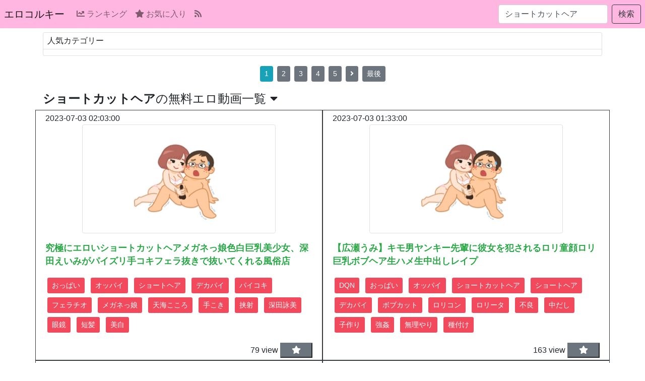

--- FILE ---
content_type: text/html; charset=UTF-8
request_url: https://erokolky.eromirus.com/?word=%E3%82%B7%E3%83%A7%E3%83%BC%E3%83%88%E3%82%AB%E3%83%83%E3%83%88%E3%83%98%E3%82%A2
body_size: 8834
content:

<!DOCTYPE html>
<html lang="ja">
<head prefix="og: http://ogp.me/ns# fb: http://ogp.me/ns/fb# website: http://ogp.me/ns/website#">
<!-- Global site tag (gtag.js) - Google Analytics -->
<script async src="https://www.googletagmanager.com/gtag/js?id=G-7HC89LLVFZ"></script>
<script>
    window.dataLayer = window.dataLayer || [];
    function gtag(){dataLayer.push(arguments);}
    gtag('js', new Date());
    gtag('config', 'G-7HC89LLVFZ');
</script>
<meta charset="utf-8" />
<meta http-equiv="X-UA-Compatible" content="IE=edge" />
<meta name="format-detection" content="telephone=no" />
<meta name="viewport" content="width=device-width, initial-scale=1" />
<meta name="robots" content="index,follow" />
<link rel="icon" type="image/png" href="https://erokolky.eromirus.com/images/favicon.ico" />
<link rel="apple-touch-icon" sizes="180x180" href="https://erokolky.eromirus.com/images/icon.png" />
<title>ショートカットヘアのエロコルキー - 無料エロ動画アンテナ</title>
<link rel="stylesheet" href="https://stackpath.bootstrapcdn.com/bootstrap/4.3.1/css/bootstrap.min.css" integrity="sha384-ggOyR0iXCbMQv3Xipma34MD+dH/1fQ784/j6cY/iJTQUOhcWr7x9JvoRxT2MZw1T" crossorigin="anonymous" />
<link rel="stylesheet" href="https://erokolky.eromirus.com/style.css" />
<link rel="stylesheet" href="https://use.fontawesome.com/releases/v5.15.1/css/all.css" />
<link rel="canonical" href="https://erokolky.eromirus.com/?word=%E3%82%B7%E3%83%A7%E3%83%BC%E3%83%88%E3%82%AB%E3%83%83%E3%83%88%E3%83%98%E3%82%A2" />
<meta name="description" content="ショートカットヘアの無料エロ動画検索結果です。ショートカットヘアの無料エロ動画（エログ）を探すならエロミルスがおすすめ！" />
<meta name="author" content="エロコルキー" />
<meta property="og:locale" content="ja_JP" />
<meta property="og:site_name" content="エロコルキー" />
<meta property="og:title" content="ショートカットヘアのエロコルキー" />
<meta name="twitter:card" content="summary_large_image" />
<meta name="twitter:site" content="eromirus" />
<meta name="twitter:creator" content="eromirus" />
<meta property="og:description" content="ショートカットヘアの無料エロ動画検索結果です。ショートカットヘアの無料エロ動画（エログ）を探すならエロミルスがおすすめ！" />
<meta property="og:url" content="https://erokolky.eromirus.com/?word=%E3%82%B7%E3%83%A7%E3%83%BC%E3%83%88%E3%82%AB%E3%83%83%E3%83%88%E3%83%98%E3%82%A2" />
<meta property="og:type" content="website" />
<meta property="og:image" content="https://erokolky.erokolky.eromirus.com/images/top.jpg" />
<script type="text/javascript" src="https://erokolky.eromirus.com/js.js?202101" defer></script>
<!-- Global site tag (gtag.js) - Google Analytics -->
<script async src="https://www.googletagmanager.com/gtag/js?id=UA-204339200-1"></script>
<script>
  window.dataLayer = window.dataLayer || [];
  function gtag(){dataLayer.push(arguments);}
  gtag('js', new Date());

  gtag('config', 'UA-204339200-1');
</script>
</head>

<body>

<header class="header">
	<nav class="navbar navbar-expand-lg navbar-light bg-lightpink p-2">
		<a class="navbar-brand" href="https://erokolky.eromirus.com/">エロコルキー</a>
		<button type="button" class="navbar-toggler" data-toggle="collapse" data-target="#Navber" aria-controls="Navber" aria-expanded="false" aria-label="ナビゲーションの切替">
			<span class="navbar-toggler-icon"></span>
		</button>
		<div class="collapse navbar-collapse" id="Navber">
			<ul class="navbar-nav mr-auto">
				<li class="nav-item">
					<a class="nav-link" href="https://erokolky.eromirus.com/ranking/"><i class="fas fa-chart-line mr-1"></i>ランキング</a>
				</li>
				<li class="nav-item">
					<a class="nav-link" href="https://erokolky.eromirus.com/favorite/"><i class="fas fa-star mr-1"></i>お気に入り</a>
				</li>
				<!--<li class="nav-item">
					<a class="nav-link" href="https://erokolky.eromirus.com/mypage/"><i class="fas fa-book mr-1"></i>マイページ</a>
				</li>-->
								<li class="nav-item">
					<a class="nav-link" href="https://erokolky.eromirus.com/feed/"><i class="fas fa-rss"></i></a>
				</li>
							</ul>
			<form class="form-inline my-2 my-lg-0" method="get" action="https://erokolky.eromirus.com/">
				<input type="search" name="word" class="form-control mr-sm-2" placeholder="検索..." aria-label="検索..." value="ショートカットヘア">
				<button type="submit" class="btn btn-outline-dark my-2 my-sm-0">検索</button>
			</form>
		</div>
	</nav>
	
	</header>

<div class="container">
    <div class="card mt-2 mb-3 category">
        <div class="card-header bg-white pt-1 pl-2 pr-1 pb-1">
            人気カテゴリー
        </div>
        
        <div class="card-body text-center pt-2 pb-1">
    		        </div>
    </div>
    
    </div>

<main>
    <div class="container text-center pager mt-2 mb-2">
        <button type="button" class="text-white btn btn-info btn-sm m-1 pt-1 pb-1 pl-2 pr-2 small">1</button><a href="https://erokolky.eromirus.com/?word=%E3%82%B7%E3%83%A7%E3%83%BC%E3%83%88%E3%82%AB%E3%83%83%E3%83%88%E3%83%98%E3%82%A2&page=2" class="text-white btn btn-secondary btn-sm m-1 pt-1 pb-1 pl-2 pr-2 small">2</a><a href="https://erokolky.eromirus.com/?word=%E3%82%B7%E3%83%A7%E3%83%BC%E3%83%88%E3%82%AB%E3%83%83%E3%83%88%E3%83%98%E3%82%A2&page=3" class="text-white btn btn-secondary btn-sm m-1 pt-1 pb-1 pl-2 pr-2 small">3</a><a href="https://erokolky.eromirus.com/?word=%E3%82%B7%E3%83%A7%E3%83%BC%E3%83%88%E3%82%AB%E3%83%83%E3%83%88%E3%83%98%E3%82%A2&page=4" class="text-white btn btn-secondary btn-sm m-1 pt-1 pb-1 pl-2 pr-2 small">4</a><a href="https://erokolky.eromirus.com/?word=%E3%82%B7%E3%83%A7%E3%83%BC%E3%83%88%E3%82%AB%E3%83%83%E3%83%88%E3%83%98%E3%82%A2&page=5" class="text-white btn btn-secondary btn-sm m-1 pt-1 pb-1 pl-2 pr-2 small">5</a><a href="https://erokolky.eromirus.com/?word=%E3%82%B7%E3%83%A7%E3%83%BC%E3%83%88%E3%82%AB%E3%83%83%E3%83%88%E3%83%98%E3%82%A2&page=2" class="text-white btn btn-secondary btn-sm m-1 pt-1 pb-1 pl-2 pr-2 small"><i class="fas fa-angle-right"></i></a><a href="https://erokolky.eromirus.com/?word=%E3%82%B7%E3%83%A7%E3%83%BC%E3%83%88%E3%82%AB%E3%83%83%E3%83%88%E3%83%98%E3%82%A2&page=379" class="text-white btn btn-secondary btn-sm m-1 pt-1 pb-1 pl-2 pr-2 small">最後</a>    </div>
    
    <div class="ad">
            </div>
    
    <div class="container mt-2 mb-2">
                <h1 class="h4 pt-2 ac-button" data-toggle="collapse" data-target="#ac-1"><strong>ショートカットヘア</strong>の無料エロ動画一覧<i class="fas fa-caret-down ml-2"></i></h1>
        <div class="row collapse show" id="ac-1">
                        <div class="col-12 col-md-6 border border-dark bg-white p-1 entry entry786784">
                <div class="col-12">
    <div class="row">
        <div class="col-12">
            <div class="row">
                <div class="entry-date col-12">2023-07-03 02:03:00</div>
                <div class="entry-category col-12 small text-center">
                    <a href="https://erokolky.eromirus.com/entry/?num=786784">
                        <!--<img src="https://erokolky.com/images/2/7fbdc6bf193e08c20eecdd6b5d530db7_0.jpg" alt="究極にエロいショートカットヘアメガネっ娘色白巨乳美少女、深田えいみがパイズリ手コキフェラ抜きで抜いてくれる風俗店のthumbnail" class="img-thumbnail" />-->
                        <img src="https://erokolky.eromirus.com/images/th.jpg" alt="究極にエロいショートカットヘアメガネっ娘色白巨乳美少女、深田えいみがパイズリ手コキフェラ抜きで抜いてくれる風俗店のthumbnail" class="img-thumbnail" />
                    </a>
                </div>
            </div>
        </div>
        <div class="col-12 d-flex align-items-center mt-2 mb-2">
            <div class="row">
                <div class="col-12 d-flex align-items-center mt-2 mb-2 lead font-weight-bold entry-title">
                    <a href="https://erokolky.eromirus.com/entry/?num=786784" class="text-success">究極にエロいショートカットヘアメガネっ娘色白巨乳美少女、深田えいみがパイズリ手コキフェラ抜きで抜いてくれる風俗店</a>
                </div>
                                                <div class="col-12 align-items-center mt-2 mb-2 entry-tags">
                                                            <a href="https://erokolky.eromirus.com/?word=%E3%81%8A%E3%81%A3%E3%81%B1%E3%81%84" class="text-white btn btn-pink btn-sm m-1 pt-1 pb-1 pl-2 pr-2 small">おっぱい</a>
                                                                                                    <a href="https://erokolky.eromirus.com/?word=%E3%82%AA%E3%83%83%E3%83%91%E3%82%A4" class="text-white btn btn-pink btn-sm m-1 pt-1 pb-1 pl-2 pr-2 small">オッパイ</a>
                                                                                                    <a href="https://erokolky.eromirus.com/?word=%E3%82%B7%E3%83%A7%E3%83%BC%E3%83%88%E3%83%98%E3%82%A2" class="text-white btn btn-pink btn-sm m-1 pt-1 pb-1 pl-2 pr-2 small">ショートヘア</a>
                                                                                                    <a href="https://erokolky.eromirus.com/?word=%E3%83%87%E3%82%AB%E3%83%91%E3%82%A4" class="text-white btn btn-pink btn-sm m-1 pt-1 pb-1 pl-2 pr-2 small">デカパイ</a>
                                                                                                    <a href="https://erokolky.eromirus.com/?word=%E3%83%91%E3%82%A4%E3%82%B3%E3%82%AD" class="text-white btn btn-pink btn-sm m-1 pt-1 pb-1 pl-2 pr-2 small">パイコキ</a>
                                                                                                    <a href="https://erokolky.eromirus.com/?word=%E3%83%95%E3%82%A7%E3%83%A9%E3%83%81%E3%82%AA" class="text-white btn btn-pink btn-sm m-1 pt-1 pb-1 pl-2 pr-2 small">フェラチオ</a>
                                                                                                    <a href="https://erokolky.eromirus.com/?word=%E3%83%A1%E3%82%AC%E3%83%8D%E3%81%A3%E5%A8%98" class="text-white btn btn-pink btn-sm m-1 pt-1 pb-1 pl-2 pr-2 small">メガネっ娘</a>
                                                                                                    <a href="https://erokolky.eromirus.com/?word=%E5%A4%A9%E6%B5%B7%E3%81%93%E3%81%93%E3%82%8D" class="text-white btn btn-pink btn-sm m-1 pt-1 pb-1 pl-2 pr-2 small">天海こころ</a>
                                                                                                    <a href="https://erokolky.eromirus.com/?word=%E6%89%8B%E3%81%93%E3%81%8D" class="text-white btn btn-pink btn-sm m-1 pt-1 pb-1 pl-2 pr-2 small">手こき</a>
                                                                                                    <a href="https://erokolky.eromirus.com/?word=%E6%8C%9F%E5%B0%84" class="text-white btn btn-pink btn-sm m-1 pt-1 pb-1 pl-2 pr-2 small">挟射</a>
                                                                                                    <a href="https://erokolky.eromirus.com/?word=%E6%B7%B1%E7%94%B0%E8%A9%A0%E7%BE%8E" class="text-white btn btn-pink btn-sm m-1 pt-1 pb-1 pl-2 pr-2 small">深田詠美</a>
                                                                                                    <a href="https://erokolky.eromirus.com/?word=%E7%9C%BC%E9%8F%A1" class="text-white btn btn-pink btn-sm m-1 pt-1 pb-1 pl-2 pr-2 small">眼鏡</a>
                                                                                                    <a href="https://erokolky.eromirus.com/?word=%E7%9F%AD%E9%AB%AA" class="text-white btn btn-pink btn-sm m-1 pt-1 pb-1 pl-2 pr-2 small">短髪</a>
                                                                                                    <a href="https://erokolky.eromirus.com/?word=%E7%BE%8E%E7%99%BD" class="text-white btn btn-pink btn-sm m-1 pt-1 pb-1 pl-2 pr-2 small">美白</a>
                                                                            </div>
            </div>
        </div>
    </div>
</div>
<div class="col-12 text-right">
    <span class="mr-1">79</span>view
        <button type="button" class="btn-secondary favo-button text-white" data-favo="786784" data-type="normal" data-enabled="false" data-toggle="tooltip" title="お気に入り"><i class="fas fa-star"></i></button>
</div>            </div>
                                    <div class="col-12 col-md-6 border border-dark bg-white p-1 entry entry786799">
                <div class="col-12">
    <div class="row">
        <div class="col-12">
            <div class="row">
                <div class="entry-date col-12">2023-07-03 01:33:00</div>
                <div class="entry-category col-12 small text-center">
                    <a href="https://erokolky.eromirus.com/entry/?num=786799">
                        <!--<img src="https://erokolky.com/images/404/8e9f8c6c8ce88f4b1795bca47a0006af_4.jpg" alt="【広瀬うみ】キモ男ヤンキー先輩に彼女を犯されるロリ童顔ロリ巨乳ボブヘア生ハメ生中出しレイプのthumbnail" class="img-thumbnail" />-->
                        <img src="https://erokolky.eromirus.com/images/th.jpg" alt="【広瀬うみ】キモ男ヤンキー先輩に彼女を犯されるロリ童顔ロリ巨乳ボブヘア生ハメ生中出しレイプのthumbnail" class="img-thumbnail" />
                    </a>
                </div>
            </div>
        </div>
        <div class="col-12 d-flex align-items-center mt-2 mb-2">
            <div class="row">
                <div class="col-12 d-flex align-items-center mt-2 mb-2 lead font-weight-bold entry-title">
                    <a href="https://erokolky.eromirus.com/entry/?num=786799" class="text-success">【広瀬うみ】キモ男ヤンキー先輩に彼女を犯されるロリ童顔ロリ巨乳ボブヘア生ハメ生中出しレイプ</a>
                </div>
                                                <div class="col-12 align-items-center mt-2 mb-2 entry-tags">
                                                            <a href="https://erokolky.eromirus.com/?word=DQN" class="text-white btn btn-pink btn-sm m-1 pt-1 pb-1 pl-2 pr-2 small">DQN</a>
                                                                                                    <a href="https://erokolky.eromirus.com/?word=%E3%81%8A%E3%81%A3%E3%81%B1%E3%81%84" class="text-white btn btn-pink btn-sm m-1 pt-1 pb-1 pl-2 pr-2 small">おっぱい</a>
                                                                                                    <a href="https://erokolky.eromirus.com/?word=%E3%82%AA%E3%83%83%E3%83%91%E3%82%A4" class="text-white btn btn-pink btn-sm m-1 pt-1 pb-1 pl-2 pr-2 small">オッパイ</a>
                                                                                                    <a href="https://erokolky.eromirus.com/?word=%E3%82%B7%E3%83%A7%E3%83%BC%E3%83%88%E3%82%AB%E3%83%83%E3%83%88%E3%83%98%E3%82%A2" class="text-white btn btn-pink btn-sm m-1 pt-1 pb-1 pl-2 pr-2 small">ショートカットヘア</a>
                                                                                                    <a href="https://erokolky.eromirus.com/?word=%E3%82%B7%E3%83%A7%E3%83%BC%E3%83%88%E3%83%98%E3%82%A2" class="text-white btn btn-pink btn-sm m-1 pt-1 pb-1 pl-2 pr-2 small">ショートヘア</a>
                                                                                                    <a href="https://erokolky.eromirus.com/?word=%E3%83%87%E3%82%AB%E3%83%91%E3%82%A4" class="text-white btn btn-pink btn-sm m-1 pt-1 pb-1 pl-2 pr-2 small">デカパイ</a>
                                                                                                    <a href="https://erokolky.eromirus.com/?word=%E3%83%9C%E3%83%96%E3%82%AB%E3%83%83%E3%83%88" class="text-white btn btn-pink btn-sm m-1 pt-1 pb-1 pl-2 pr-2 small">ボブカット</a>
                                                                                                    <a href="https://erokolky.eromirus.com/?word=%E3%83%AD%E3%83%AA%E3%82%B3%E3%83%B3" class="text-white btn btn-pink btn-sm m-1 pt-1 pb-1 pl-2 pr-2 small">ロリコン</a>
                                                                                                    <a href="https://erokolky.eromirus.com/?word=%E3%83%AD%E3%83%AA%E3%83%BC%E3%82%BF" class="text-white btn btn-pink btn-sm m-1 pt-1 pb-1 pl-2 pr-2 small">ロリータ</a>
                                                                                                    <a href="https://erokolky.eromirus.com/?word=%E4%B8%8D%E8%89%AF" class="text-white btn btn-pink btn-sm m-1 pt-1 pb-1 pl-2 pr-2 small">不良</a>
                                                                                                    <a href="https://erokolky.eromirus.com/?word=%E4%B8%AD%E3%81%A0%E3%81%97" class="text-white btn btn-pink btn-sm m-1 pt-1 pb-1 pl-2 pr-2 small">中だし</a>
                                                                                                    <a href="https://erokolky.eromirus.com/?word=%E5%AD%90%E4%BD%9C%E3%82%8A" class="text-white btn btn-pink btn-sm m-1 pt-1 pb-1 pl-2 pr-2 small">子作り</a>
                                                                                                    <a href="https://erokolky.eromirus.com/?word=%E5%BC%B7%E5%A7%A6" class="text-white btn btn-pink btn-sm m-1 pt-1 pb-1 pl-2 pr-2 small">強姦</a>
                                                                                                    <a href="https://erokolky.eromirus.com/?word=%E7%84%A1%E7%90%86%E3%82%84%E3%82%8A" class="text-white btn btn-pink btn-sm m-1 pt-1 pb-1 pl-2 pr-2 small">無理やり</a>
                                                                                                    <a href="https://erokolky.eromirus.com/?word=%E7%A8%AE%E4%BB%98%E3%81%91" class="text-white btn btn-pink btn-sm m-1 pt-1 pb-1 pl-2 pr-2 small">種付け</a>
                                    </div>
            </div>
        </div>
    </div>
</div>
<div class="col-12 text-right">
    <span class="mr-1">163</span>view
        <button type="button" class="btn-secondary favo-button text-white" data-favo="786799" data-type="normal" data-enabled="false" data-toggle="tooltip" title="お気に入り"><i class="fas fa-star"></i></button>
</div>            </div>
                                    <div class="col-12 col-md-6 border border-dark bg-white p-1 entry entry786727">
                <div class="col-12">
    <div class="row">
        <div class="col-12">
            <div class="row">
                <div class="entry-date col-12">2023-07-02 02:33:00</div>
                <div class="entry-category col-12 small text-center">
                    <a href="https://erokolky.eromirus.com/entry/?num=786727">
                        <!--<img src="https://erokolky.com/images/2/68b1ff7e40d8eafb4ec5bbd7d37aa772_0.jpg" alt="【人妻ナンパ】巨乳人妻ボブヘアむちむちエロかわいい人妻寝取られ不倫人妻生ハメ生中出しエッチで乱れる奥さんのthumbnail" class="img-thumbnail" />-->
                        <img src="https://erokolky.eromirus.com/images/th.jpg" alt="【人妻ナンパ】巨乳人妻ボブヘアむちむちエロかわいい人妻寝取られ不倫人妻生ハメ生中出しエッチで乱れる奥さんのthumbnail" class="img-thumbnail" />
                    </a>
                </div>
            </div>
        </div>
        <div class="col-12 d-flex align-items-center mt-2 mb-2">
            <div class="row">
                <div class="col-12 d-flex align-items-center mt-2 mb-2 lead font-weight-bold entry-title">
                    <a href="https://erokolky.eromirus.com/entry/?num=786727" class="text-success">【人妻ナンパ】巨乳人妻ボブヘアむちむちエロかわいい人妻寝取られ不倫人妻生ハメ生中出しエッチで乱れる奥さん</a>
                </div>
                                                <div class="col-12 align-items-center mt-2 mb-2 entry-tags">
                                                            <a href="https://erokolky.eromirus.com/?word=NTR" class="text-white btn btn-pink btn-sm m-1 pt-1 pb-1 pl-2 pr-2 small">NTR</a>
                                                                                                    <a href="https://erokolky.eromirus.com/?word=%E3%81%8A%E3%81%A3%E3%81%B1%E3%81%84" class="text-white btn btn-pink btn-sm m-1 pt-1 pb-1 pl-2 pr-2 small">おっぱい</a>
                                                                                                    <a href="https://erokolky.eromirus.com/?word=%E3%82%80%E3%81%A3%E3%81%A1%E3%82%8A" class="text-white btn btn-pink btn-sm m-1 pt-1 pb-1 pl-2 pr-2 small">むっちり</a>
                                                                                                    <a href="https://erokolky.eromirus.com/?word=%E3%82%AA%E3%83%83%E3%83%91%E3%82%A4" class="text-white btn btn-pink btn-sm m-1 pt-1 pb-1 pl-2 pr-2 small">オッパイ</a>
                                                                                                    <a href="https://erokolky.eromirus.com/?word=%E3%82%AB%E3%83%AF%E3%82%A4%E3%82%A4" class="text-white btn btn-pink btn-sm m-1 pt-1 pb-1 pl-2 pr-2 small">カワイイ</a>
                                                                                                    <a href="https://erokolky.eromirus.com/?word=%E3%82%B7%E3%83%A7%E3%83%BC%E3%83%88%E3%82%AB%E3%83%83%E3%83%88%E3%83%98%E3%82%A2" class="text-white btn btn-pink btn-sm m-1 pt-1 pb-1 pl-2 pr-2 small">ショートカットヘア</a>
                                                                                                    <a href="https://erokolky.eromirus.com/?word=%E3%82%B7%E3%83%A7%E3%83%BC%E3%83%88%E3%83%98%E3%82%A2" class="text-white btn btn-pink btn-sm m-1 pt-1 pb-1 pl-2 pr-2 small">ショートヘア</a>
                                                                                                    <a href="https://erokolky.eromirus.com/?word=%E3%83%87%E3%82%AB%E3%83%91%E3%82%A4" class="text-white btn btn-pink btn-sm m-1 pt-1 pb-1 pl-2 pr-2 small">デカパイ</a>
                                                                                                    <a href="https://erokolky.eromirus.com/?word=%E3%83%9C%E3%83%96%E3%82%AB%E3%83%83%E3%83%88" class="text-white btn btn-pink btn-sm m-1 pt-1 pb-1 pl-2 pr-2 small">ボブカット</a>
                                                                                                    <a href="https://erokolky.eromirus.com/?word=%E3%83%A0%E3%83%81%E3%83%A0%E3%83%81" class="text-white btn btn-pink btn-sm m-1 pt-1 pb-1 pl-2 pr-2 small">ムチムチ</a>
                                                                                                    <a href="https://erokolky.eromirus.com/?word=%E3%83%A0%E3%83%83%E3%83%81%E3%83%AA" class="text-white btn btn-pink btn-sm m-1 pt-1 pb-1 pl-2 pr-2 small">ムッチリ</a>
                                                                                                    <a href="https://erokolky.eromirus.com/?word=%E4%B8%8D%E8%B2%9E%E8%A1%8C%E7%82%BA" class="text-white btn btn-pink btn-sm m-1 pt-1 pb-1 pl-2 pr-2 small">不貞行為</a>
                                                                                                    <a href="https://erokolky.eromirus.com/?word=%E4%B8%AD%E3%81%A0%E3%81%97" class="text-white btn btn-pink btn-sm m-1 pt-1 pb-1 pl-2 pr-2 small">中だし</a>
                                                                                                    <a href="https://erokolky.eromirus.com/?word=%E4%B8%BB%E5%A9%A6" class="text-white btn btn-pink btn-sm m-1 pt-1 pb-1 pl-2 pr-2 small">主婦</a>
                                                                                                    <a href="https://erokolky.eromirus.com/?word=%E5%8F%AF%E6%84%9B%E3%81%84" class="text-white btn btn-pink btn-sm m-1 pt-1 pb-1 pl-2 pr-2 small">可愛い</a>
                                    </div>
            </div>
        </div>
    </div>
</div>
<div class="col-12 text-right">
    <span class="mr-1">139</span>view
        <button type="button" class="btn-secondary favo-button text-white" data-favo="786727" data-type="normal" data-enabled="false" data-toggle="tooltip" title="お気に入り"><i class="fas fa-star"></i></button>
</div>            </div>
                                    <div class="col-12 col-md-6 border border-dark bg-white p-1 entry entry786703">
                <div class="col-12">
    <div class="row">
        <div class="col-12">
            <div class="row">
                <div class="entry-date col-12">2023-07-01 13:33:00</div>
                <div class="entry-category col-12 small text-center">
                    <a href="https://erokolky.eromirus.com/entry/?num=786703">
                        <!--<img src="https://erokolky.com/images/404/5e02913516bf39632da37bc4d84f06da_8.jpg" alt="黒髪ショートカットヘア三十路美熟女ナンパして人妻寝取られ不倫人妻浮気生ハメ生中出しエッチさせてみたマジイキまくり絶頂のthumbnail" class="img-thumbnail" />-->
                        <img src="https://erokolky.eromirus.com/images/th.jpg" alt="黒髪ショートカットヘア三十路美熟女ナンパして人妻寝取られ不倫人妻浮気生ハメ生中出しエッチさせてみたマジイキまくり絶頂のthumbnail" class="img-thumbnail" />
                    </a>
                </div>
            </div>
        </div>
        <div class="col-12 d-flex align-items-center mt-2 mb-2">
            <div class="row">
                <div class="col-12 d-flex align-items-center mt-2 mb-2 lead font-weight-bold entry-title">
                    <a href="https://erokolky.eromirus.com/entry/?num=786703" class="text-success">黒髪ショートカットヘア三十路美熟女ナンパして人妻寝取られ不倫人妻浮気生ハメ生中出しエッチさせてみたマジイキまくり絶頂</a>
                </div>
                                                <div class="col-12 align-items-center mt-2 mb-2 entry-tags">
                                                            <a href="https://erokolky.eromirus.com/?word=30%E4%BB%A3" class="text-white btn btn-pink btn-sm m-1 pt-1 pb-1 pl-2 pr-2 small">30代</a>
                                                                                                    <a href="https://erokolky.eromirus.com/?word=NTR" class="text-white btn btn-pink btn-sm m-1 pt-1 pb-1 pl-2 pr-2 small">NTR</a>
                                                                                                    <a href="https://erokolky.eromirus.com/?word=%E3%81%8A%E3%81%B0%E3%81%95%E3%82%93" class="text-white btn btn-pink btn-sm m-1 pt-1 pb-1 pl-2 pr-2 small">おばさん</a>
                                                                                                    <a href="https://erokolky.eromirus.com/?word=%E3%82%A4%E3%82%AD%E3%81%BE%E3%81%8F%E3%82%8A" class="text-white btn btn-pink btn-sm m-1 pt-1 pb-1 pl-2 pr-2 small">イキまくり</a>
                                                                                                    <a href="https://erokolky.eromirus.com/?word=%E3%82%AA%E3%83%90%E3%82%B5%E3%83%B3" class="text-white btn btn-pink btn-sm m-1 pt-1 pb-1 pl-2 pr-2 small">オバサン</a>
                                                                                                    <a href="https://erokolky.eromirus.com/?word=%E3%82%AC%E3%82%AF%E3%82%AC%E3%82%AF" class="text-white btn btn-pink btn-sm m-1 pt-1 pb-1 pl-2 pr-2 small">ガクガク</a>
                                                                                                    <a href="https://erokolky.eromirus.com/?word=%E3%82%B7%E3%83%A7%E3%83%BC%E3%83%88%E3%83%98%E3%82%A2" class="text-white btn btn-pink btn-sm m-1 pt-1 pb-1 pl-2 pr-2 small">ショートヘア</a>
                                                                                                    <a href="https://erokolky.eromirus.com/?word=%E4%B8%89%E5%8D%81%E4%BB%A3" class="text-white btn btn-pink btn-sm m-1 pt-1 pb-1 pl-2 pr-2 small">三十代</a>
                                                                                                    <a href="https://erokolky.eromirus.com/?word=%E4%B8%8D%E8%B2%9E%E8%A1%8C%E7%82%BA" class="text-white btn btn-pink btn-sm m-1 pt-1 pb-1 pl-2 pr-2 small">不貞行為</a>
                                                                                                    <a href="https://erokolky.eromirus.com/?word=%E4%B8%AD%E3%81%A0%E3%81%97" class="text-white btn btn-pink btn-sm m-1 pt-1 pb-1 pl-2 pr-2 small">中だし</a>
                                                                                                    <a href="https://erokolky.eromirus.com/?word=%E4%B8%BB%E5%A9%A6" class="text-white btn btn-pink btn-sm m-1 pt-1 pb-1 pl-2 pr-2 small">主婦</a>
                                                                                                    <a href="https://erokolky.eromirus.com/?word=%E4%BA%BA%E5%A6%BB%E3%83%8A%E3%83%B3%E3%83%91" class="text-white btn btn-pink btn-sm m-1 pt-1 pb-1 pl-2 pr-2 small">人妻ナンパ</a>
                                                                                                    <a href="https://erokolky.eromirus.com/?word=%E5%A5%A5%E3%81%95%E3%82%93" class="text-white btn btn-pink btn-sm m-1 pt-1 pb-1 pl-2 pr-2 small">奥さん</a>
                                                                                                    <a href="https://erokolky.eromirus.com/?word=%E5%A5%A5%E6%A7%98" class="text-white btn btn-pink btn-sm m-1 pt-1 pb-1 pl-2 pr-2 small">奥様</a>
                                                                                                    <a href="https://erokolky.eromirus.com/?word=%E5%AB%81" class="text-white btn btn-pink btn-sm m-1 pt-1 pb-1 pl-2 pr-2 small">嫁</a>
                                    </div>
            </div>
        </div>
    </div>
</div>
<div class="col-12 text-right">
    <span class="mr-1">367</span>view
        <button type="button" class="btn-secondary favo-button text-white" data-favo="786703" data-type="normal" data-enabled="false" data-toggle="tooltip" title="お気に入り"><i class="fas fa-star"></i></button>
</div>            </div>
                                    <div class="col-12 col-md-6 border border-dark bg-white p-1 entry entry786672">
                <div class="col-12">
    <div class="row">
        <div class="col-12">
            <div class="row">
                <div class="entry-date col-12">2023-07-01 06:03:00</div>
                <div class="entry-category col-12 small text-center">
                    <a href="https://erokolky.eromirus.com/entry/?num=786672">
                        <!--<img src="https://erokolky.com/images/2/a5dedaf7620917e4442b3678ffe2845b_0.jpg" alt="激かわショートカットヘアむちむち巨乳美少女がキモ男相手にぶっかけ顔射エッチしてくれる優しい女の子女神のthumbnail" class="img-thumbnail" />-->
                        <img src="https://erokolky.eromirus.com/images/th.jpg" alt="激かわショートカットヘアむちむち巨乳美少女がキモ男相手にぶっかけ顔射エッチしてくれる優しい女の子女神のthumbnail" class="img-thumbnail" />
                    </a>
                </div>
            </div>
        </div>
        <div class="col-12 d-flex align-items-center mt-2 mb-2">
            <div class="row">
                <div class="col-12 d-flex align-items-center mt-2 mb-2 lead font-weight-bold entry-title">
                    <a href="https://erokolky.eromirus.com/entry/?num=786672" class="text-success">激かわショートカットヘアむちむち巨乳美少女がキモ男相手にぶっかけ顔射エッチしてくれる優しい女の子女神</a>
                </div>
                                                <div class="col-12 align-items-center mt-2 mb-2 entry-tags">
                                                            <a href="https://erokolky.eromirus.com/?word=%E3%81%8A%E3%81%A3%E3%81%B1%E3%81%84" class="text-white btn btn-pink btn-sm m-1 pt-1 pb-1 pl-2 pr-2 small">おっぱい</a>
                                                                                                    <a href="https://erokolky.eromirus.com/?word=%E3%82%80%E3%81%A3%E3%81%A1%E3%82%8A" class="text-white btn btn-pink btn-sm m-1 pt-1 pb-1 pl-2 pr-2 small">むっちり</a>
                                                                                                    <a href="https://erokolky.eromirus.com/?word=%E3%82%AA%E3%83%83%E3%83%91%E3%82%A4" class="text-white btn btn-pink btn-sm m-1 pt-1 pb-1 pl-2 pr-2 small">オッパイ</a>
                                                                                                    <a href="https://erokolky.eromirus.com/?word=%E3%82%B7%E3%83%A7%E3%83%BC%E3%83%88%E3%83%98%E3%82%A2" class="text-white btn btn-pink btn-sm m-1 pt-1 pb-1 pl-2 pr-2 small">ショートヘア</a>
                                                                                                    <a href="https://erokolky.eromirus.com/?word=%E3%83%87%E3%82%AB%E3%83%91%E3%82%A4" class="text-white btn btn-pink btn-sm m-1 pt-1 pb-1 pl-2 pr-2 small">デカパイ</a>
                                                                                                    <a href="https://erokolky.eromirus.com/?word=%E3%83%A0%E3%83%81%E3%83%A0%E3%83%81" class="text-white btn btn-pink btn-sm m-1 pt-1 pb-1 pl-2 pr-2 small">ムチムチ</a>
                                                                                                    <a href="https://erokolky.eromirus.com/?word=%E3%83%A0%E3%83%83%E3%83%81%E3%83%AA" class="text-white btn btn-pink btn-sm m-1 pt-1 pb-1 pl-2 pr-2 small">ムッチリ</a>
                                                                                                    <a href="https://erokolky.eromirus.com/?word=%E6%BF%80%E3%82%AB%E3%83%AF" class="text-white btn btn-pink btn-sm m-1 pt-1 pb-1 pl-2 pr-2 small">激カワ</a>
                                                                                                    <a href="https://erokolky.eromirus.com/?word=%E7%9F%AD%E9%AB%AA" class="text-white btn btn-pink btn-sm m-1 pt-1 pb-1 pl-2 pr-2 small">短髪</a>
                                                                            </div>
            </div>
        </div>
    </div>
</div>
<div class="col-12 text-right">
    <span class="mr-1">171</span>view
        <button type="button" class="btn-secondary favo-button text-white" data-favo="786672" data-type="normal" data-enabled="false" data-toggle="tooltip" title="お気に入り"><i class="fas fa-star"></i></button>
</div>            </div>
                                    <div class="col-12 col-md-6 border border-dark bg-white p-1 entry entry786649">
                <div class="col-12">
    <div class="row">
        <div class="col-12">
            <div class="row">
                <div class="entry-date col-12">2023-06-30 18:03:00</div>
                <div class="entry-category col-12 small text-center">
                    <a href="https://erokolky.eromirus.com/entry/?num=786649">
                        <!--<img src="https://erokolky.com/images/2/407fcb1d88c9dc9309401f8cce158c61_0.jpg" alt="黒髪ショートカットヘアの地味っ子超清楚系美少女ロリ童顔ロリっ子メガネっ娘AVデビュー作品ガーターベルト姿が神レベルにエロいのthumbnail" class="img-thumbnail" />-->
                        <img src="https://erokolky.eromirus.com/images/th.jpg" alt="黒髪ショートカットヘアの地味っ子超清楚系美少女ロリ童顔ロリっ子メガネっ娘AVデビュー作品ガーターベルト姿が神レベルにエロいのthumbnail" class="img-thumbnail" />
                    </a>
                </div>
            </div>
        </div>
        <div class="col-12 d-flex align-items-center mt-2 mb-2">
            <div class="row">
                <div class="col-12 d-flex align-items-center mt-2 mb-2 lead font-weight-bold entry-title">
                    <a href="https://erokolky.eromirus.com/entry/?num=786649" class="text-success">黒髪ショートカットヘアの地味っ子超清楚系美少女ロリ童顔ロリっ子メガネっ娘AVデビュー作品ガーターベルト姿が神レベルにエロい</a>
                </div>
                                                <div class="col-12 align-items-center mt-2 mb-2 entry-tags">
                                                            <a href="https://erokolky.eromirus.com/?word=AVDebut" class="text-white btn btn-pink btn-sm m-1 pt-1 pb-1 pl-2 pr-2 small">AVDebut</a>
                                                                                                    <a href="https://erokolky.eromirus.com/?word=%E3%82%B7%E3%83%A7%E3%83%BC%E3%83%88%E3%83%98%E3%82%A2" class="text-white btn btn-pink btn-sm m-1 pt-1 pb-1 pl-2 pr-2 small">ショートヘア</a>
                                                                                                    <a href="https://erokolky.eromirus.com/?word=%E3%83%A1%E3%82%AC%E3%83%8D%E3%81%A3%E5%A8%98" class="text-white btn btn-pink btn-sm m-1 pt-1 pb-1 pl-2 pr-2 small">メガネっ娘</a>
                                                                                                    <a href="https://erokolky.eromirus.com/?word=%E3%83%AD%E3%83%AA%E3%82%B3%E3%83%B3" class="text-white btn btn-pink btn-sm m-1 pt-1 pb-1 pl-2 pr-2 small">ロリコン</a>
                                                                                                    <a href="https://erokolky.eromirus.com/?word=%E3%83%AD%E3%83%AA%E3%83%BC%E3%82%BF" class="text-white btn btn-pink btn-sm m-1 pt-1 pb-1 pl-2 pr-2 small">ロリータ</a>
                                                                                                    <a href="https://erokolky.eromirus.com/?word=%E5%88%9D%E6%92%AE%E3%82%8A" class="text-white btn btn-pink btn-sm m-1 pt-1 pb-1 pl-2 pr-2 small">初撮り</a>
                                                                                                    <a href="https://erokolky.eromirus.com/?word=%E6%B8%85%E7%B4%94" class="text-white btn btn-pink btn-sm m-1 pt-1 pb-1 pl-2 pr-2 small">清純</a>
                                                                                                    <a href="https://erokolky.eromirus.com/?word=%E7%9C%BC%E9%8F%A1" class="text-white btn btn-pink btn-sm m-1 pt-1 pb-1 pl-2 pr-2 small">眼鏡</a>
                                                                                                    <a href="https://erokolky.eromirus.com/?word=%E7%9F%AD%E9%AB%AA" class="text-white btn btn-pink btn-sm m-1 pt-1 pb-1 pl-2 pr-2 small">短髪</a>
                                                                            </div>
            </div>
        </div>
    </div>
</div>
<div class="col-12 text-right">
    <span class="mr-1">97</span>view
        <button type="button" class="btn-secondary favo-button text-white" data-favo="786649" data-type="normal" data-enabled="false" data-toggle="tooltip" title="お気に入り"><i class="fas fa-star"></i></button>
</div>            </div>
                                    <div class="col-12 col-md-6 border border-dark bg-white p-1 entry entry786644">
                <div class="col-12">
    <div class="row">
        <div class="col-12">
            <div class="row">
                <div class="entry-date col-12">2023-06-30 14:03:00</div>
                <div class="entry-category col-12 small text-center">
                    <a href="https://erokolky.eromirus.com/entry/?num=786644">
                        <!--<img src="https://erokolky.com/images/2/90f16da8912220ad42383a9474f62bb8_0.jpg" alt="【高杉麻里】黒髪ショートカットヘア貧乳超清楚系美少女メガネっ娘がエロいギャップが最高ロリ童顔ロリJD電マ責めマジイキまくり絶頂のthumbnail" class="img-thumbnail" />-->
                        <img src="https://erokolky.eromirus.com/images/th.jpg" alt="【高杉麻里】黒髪ショートカットヘア貧乳超清楚系美少女メガネっ娘がエロいギャップが最高ロリ童顔ロリJD電マ責めマジイキまくり絶頂のthumbnail" class="img-thumbnail" />
                    </a>
                </div>
            </div>
        </div>
        <div class="col-12 d-flex align-items-center mt-2 mb-2">
            <div class="row">
                <div class="col-12 d-flex align-items-center mt-2 mb-2 lead font-weight-bold entry-title">
                    <a href="https://erokolky.eromirus.com/entry/?num=786644" class="text-success">【高杉麻里】黒髪ショートカットヘア貧乳超清楚系美少女メガネっ娘がエロいギャップが最高ロリ童顔ロリJD電マ責めマジイキまくり絶頂</a>
                </div>
                                                <div class="col-12 align-items-center mt-2 mb-2 entry-tags">
                                                            <a href="https://erokolky.eromirus.com/?word=%E3%81%8A%E3%81%99%E3%81%99%E3%82%81" class="text-white btn btn-pink btn-sm m-1 pt-1 pb-1 pl-2 pr-2 small">おすすめ</a>
                                                                                                    <a href="https://erokolky.eromirus.com/?word=%E3%81%8A%E3%81%A3%E3%81%B1%E3%81%84" class="text-white btn btn-pink btn-sm m-1 pt-1 pb-1 pl-2 pr-2 small">おっぱい</a>
                                                                                                    <a href="https://erokolky.eromirus.com/?word=%E3%81%A1%E3%81%A3%E3%81%B1%E3%81%84" class="text-white btn btn-pink btn-sm m-1 pt-1 pb-1 pl-2 pr-2 small">ちっぱい</a>
                                                                                                    <a href="https://erokolky.eromirus.com/?word=%E3%81%A4%E3%82%8B%E3%81%BA%E3%81%9F" class="text-white btn btn-pink btn-sm m-1 pt-1 pb-1 pl-2 pr-2 small">つるぺた</a>
                                                                                                    <a href="https://erokolky.eromirus.com/?word=%E3%82%A4%E3%82%AD%E3%81%BE%E3%81%8F%E3%82%8A" class="text-white btn btn-pink btn-sm m-1 pt-1 pb-1 pl-2 pr-2 small">イキまくり</a>
                                                                                                    <a href="https://erokolky.eromirus.com/?word=%E3%82%AC%E3%82%AF%E3%82%AC%E3%82%AF" class="text-white btn btn-pink btn-sm m-1 pt-1 pb-1 pl-2 pr-2 small">ガクガク</a>
                                                                                                    <a href="https://erokolky.eromirus.com/?word=%E3%82%B7%E3%83%A7%E3%83%BC%E3%83%88%E3%83%98%E3%82%A2" class="text-white btn btn-pink btn-sm m-1 pt-1 pb-1 pl-2 pr-2 small">ショートヘア</a>
                                                                                                    <a href="https://erokolky.eromirus.com/?word=%E3%83%A1%E3%82%AC%E3%83%8D%E3%81%A3%E5%A8%98" class="text-white btn btn-pink btn-sm m-1 pt-1 pb-1 pl-2 pr-2 small">メガネっ娘</a>
                                                                                                    <a href="https://erokolky.eromirus.com/?word=%E3%83%AD%E3%83%AA%E3%82%B3%E3%83%B3" class="text-white btn btn-pink btn-sm m-1 pt-1 pb-1 pl-2 pr-2 small">ロリコン</a>
                                                                                                    <a href="https://erokolky.eromirus.com/?word=%E3%83%AD%E3%83%AA%E3%83%BC%E3%82%BF" class="text-white btn btn-pink btn-sm m-1 pt-1 pb-1 pl-2 pr-2 small">ロリータ</a>
                                                                                                    <a href="https://erokolky.eromirus.com/?word=%E5%A4%A7%E5%AD%A6%E7%94%9F" class="text-white btn btn-pink btn-sm m-1 pt-1 pb-1 pl-2 pr-2 small">大学生</a>
                                                                                                    <a href="https://erokolky.eromirus.com/?word=%E5%A5%B3%E5%AD%90%E5%A4%A7%E7%94%9F" class="text-white btn btn-pink btn-sm m-1 pt-1 pb-1 pl-2 pr-2 small">女子大生</a>
                                                                                                    <a href="https://erokolky.eromirus.com/?word=%E5%A5%B3%E5%AD%A6%E7%94%9F" class="text-white btn btn-pink btn-sm m-1 pt-1 pb-1 pl-2 pr-2 small">女学生</a>
                                                                                                    <a href="https://erokolky.eromirus.com/?word=%E6%8A%9C%E3%81%91%E3%82%8B" class="text-white btn btn-pink btn-sm m-1 pt-1 pb-1 pl-2 pr-2 small">抜ける</a>
                                                                                                    <a href="https://erokolky.eromirus.com/?word=%E6%B8%85%E7%B4%94" class="text-white btn btn-pink btn-sm m-1 pt-1 pb-1 pl-2 pr-2 small">清純</a>
                                    </div>
            </div>
        </div>
    </div>
</div>
<div class="col-12 text-right">
    <span class="mr-1">77</span>view
        <button type="button" class="btn-secondary favo-button text-white" data-favo="786644" data-type="normal" data-enabled="false" data-toggle="tooltip" title="お気に入り"><i class="fas fa-star"></i></button>
</div>            </div>
                                    <div class="col-12 col-md-6 border border-dark bg-white p-1 entry entry786636">
                <div class="col-12">
    <div class="row">
        <div class="col-12">
            <div class="row">
                <div class="entry-date col-12">2023-06-30 10:33:00</div>
                <div class="entry-category col-12 small text-center">
                    <a href="https://erokolky.eromirus.com/entry/?num=786636">
                        <!--<img src="https://erokolky.com/images/2/ca42310b4be599813a5adc48830ff6a3_1.jpg" alt="【素人ナンパ】茶髪ショートカットヘアの激エロ巨乳ギャル捕まえてきたので遠慮なく生ハメ生中出しする腰振りグラインド騎乗位のthumbnail" class="img-thumbnail" />-->
                        <img src="https://erokolky.eromirus.com/images/th.jpg" alt="【素人ナンパ】茶髪ショートカットヘアの激エロ巨乳ギャル捕まえてきたので遠慮なく生ハメ生中出しする腰振りグラインド騎乗位のthumbnail" class="img-thumbnail" />
                    </a>
                </div>
            </div>
        </div>
        <div class="col-12 d-flex align-items-center mt-2 mb-2">
            <div class="row">
                <div class="col-12 d-flex align-items-center mt-2 mb-2 lead font-weight-bold entry-title">
                    <a href="https://erokolky.eromirus.com/entry/?num=786636" class="text-success">【素人ナンパ】茶髪ショートカットヘアの激エロ巨乳ギャル捕まえてきたので遠慮なく生ハメ生中出しする腰振りグラインド騎乗位</a>
                </div>
                                                <div class="col-12 align-items-center mt-2 mb-2 entry-tags">
                                                            <a href="https://erokolky.eromirus.com/?word=GAL" class="text-white btn btn-pink btn-sm m-1 pt-1 pb-1 pl-2 pr-2 small">GAL</a>
                                                                                                    <a href="https://erokolky.eromirus.com/?word=%E3%81%8A%E3%81%A3%E3%81%B1%E3%81%84" class="text-white btn btn-pink btn-sm m-1 pt-1 pb-1 pl-2 pr-2 small">おっぱい</a>
                                                                                                    <a href="https://erokolky.eromirus.com/?word=%E3%82%AA%E3%83%83%E3%83%91%E3%82%A4" class="text-white btn btn-pink btn-sm m-1 pt-1 pb-1 pl-2 pr-2 small">オッパイ</a>
                                                                                                    <a href="https://erokolky.eromirus.com/?word=%E3%82%B7%E3%83%A7%E3%83%BC%E3%83%88%E3%83%98%E3%82%A2" class="text-white btn btn-pink btn-sm m-1 pt-1 pb-1 pl-2 pr-2 small">ショートヘア</a>
                                                                                                    <a href="https://erokolky.eromirus.com/?word=%E3%83%87%E3%82%AB%E3%83%91%E3%82%A4" class="text-white btn btn-pink btn-sm m-1 pt-1 pb-1 pl-2 pr-2 small">デカパイ</a>
                                                                                                    <a href="https://erokolky.eromirus.com/?word=%E4%B8%AD%E3%81%A0%E3%81%97" class="text-white btn btn-pink btn-sm m-1 pt-1 pb-1 pl-2 pr-2 small">中だし</a>
                                                                                                    <a href="https://erokolky.eromirus.com/?word=%E5%AD%90%E4%BD%9C%E3%82%8A" class="text-white btn btn-pink btn-sm m-1 pt-1 pb-1 pl-2 pr-2 small">子作り</a>
                                                                                                    <a href="https://erokolky.eromirus.com/?word=%E7%9F%AD%E9%AB%AA" class="text-white btn btn-pink btn-sm m-1 pt-1 pb-1 pl-2 pr-2 small">短髪</a>
                                                                                                    <a href="https://erokolky.eromirus.com/?word=%E7%A8%AE%E4%BB%98%E3%81%91" class="text-white btn btn-pink btn-sm m-1 pt-1 pb-1 pl-2 pr-2 small">種付け</a>
                                                                                                    <a href="https://erokolky.eromirus.com/?word=%E7%B4%A0%E4%BA%BA%E5%A8%98" class="text-white btn btn-pink btn-sm m-1 pt-1 pb-1 pl-2 pr-2 small">素人娘</a>
                                                                                                    <a href="https://erokolky.eromirus.com/?word=%E8%86%A3%E5%86%85%E5%B0%84%E7%B2%BE" class="text-white btn btn-pink btn-sm m-1 pt-1 pb-1 pl-2 pr-2 small">膣内射精</a>
                                                                            </div>
            </div>
        </div>
    </div>
</div>
<div class="col-12 text-right">
    <span class="mr-1">146</span>view
        <button type="button" class="btn-secondary favo-button text-white" data-favo="786636" data-type="normal" data-enabled="false" data-toggle="tooltip" title="お気に入り"><i class="fas fa-star"></i></button>
</div>            </div>
                                    <div class="col-12 col-md-6 border border-dark bg-white p-1 entry entry786609">
                <div class="col-12">
    <div class="row">
        <div class="col-12">
            <div class="row">
                <div class="entry-date col-12">2023-06-30 01:33:00</div>
                <div class="entry-category col-12 small text-center">
                    <a href="https://erokolky.eromirus.com/entry/?num=786609">
                        <!--<img src="https://erokolky.com/images/404/abb1c84472564d43b4498df6105f41ac_1.jpg" alt="ギャルお姉ちゃん2人に笑われながらM男責め近親相姦3Pハーレムがエロすぎる朝立ちショートカットヘアギャルたちのthumbnail" class="img-thumbnail" />-->
                        <img src="https://erokolky.eromirus.com/images/th.jpg" alt="ギャルお姉ちゃん2人に笑われながらM男責め近親相姦3Pハーレムがエロすぎる朝立ちショートカットヘアギャルたちのthumbnail" class="img-thumbnail" />
                    </a>
                </div>
            </div>
        </div>
        <div class="col-12 d-flex align-items-center mt-2 mb-2">
            <div class="row">
                <div class="col-12 d-flex align-items-center mt-2 mb-2 lead font-weight-bold entry-title">
                    <a href="https://erokolky.eromirus.com/entry/?num=786609" class="text-success">ギャルお姉ちゃん2人に笑われながらM男責め近親相姦3Pハーレムがエロすぎる朝立ちショートカットヘアギャルたち</a>
                </div>
                                                <div class="col-12 align-items-center mt-2 mb-2 entry-tags">
                                                            <a href="https://erokolky.eromirus.com/?word=GAL" class="text-white btn btn-pink btn-sm m-1 pt-1 pb-1 pl-2 pr-2 small">GAL</a>
                                                                                                    <a href="https://erokolky.eromirus.com/?word=%E3%82%B7%E3%83%A7%E3%83%BC%E3%83%88%E3%83%98%E3%82%A2" class="text-white btn btn-pink btn-sm m-1 pt-1 pb-1 pl-2 pr-2 small">ショートヘア</a>
                                                                                                    <a href="https://erokolky.eromirus.com/?word=%E7%9F%AD%E9%AB%AA" class="text-white btn btn-pink btn-sm m-1 pt-1 pb-1 pl-2 pr-2 small">短髪</a>
                                                                            </div>
            </div>
        </div>
    </div>
</div>
<div class="col-12 text-right">
    <span class="mr-1">50</span>view
        <button type="button" class="btn-secondary favo-button text-white" data-favo="786609" data-type="normal" data-enabled="false" data-toggle="tooltip" title="お気に入り"><i class="fas fa-star"></i></button>
</div>            </div>
                                    <div class="col-12 col-md-6 border border-dark bg-white p-1 entry entry786544">
                <div class="col-12">
    <div class="row">
        <div class="col-12">
            <div class="row">
                <div class="entry-date col-12">2023-06-29 02:03:00</div>
                <div class="entry-category col-12 small text-center">
                    <a href="https://erokolky.eromirus.com/entry/?num=786544">
                        <!--<img src="https://erokolky.com/images/2/8a293635ac49b9ac44d77e1639c05eb8_0.jpg" alt="ポルチオ性感セックスでマジイキまくり絶頂しちゃうロリ童顔ロリショートカットヘア彼女イチャイチャラブラブエッチがエロすぎるのthumbnail" class="img-thumbnail" />-->
                        <img src="https://erokolky.eromirus.com/images/th.jpg" alt="ポルチオ性感セックスでマジイキまくり絶頂しちゃうロリ童顔ロリショートカットヘア彼女イチャイチャラブラブエッチがエロすぎるのthumbnail" class="img-thumbnail" />
                    </a>
                </div>
            </div>
        </div>
        <div class="col-12 d-flex align-items-center mt-2 mb-2">
            <div class="row">
                <div class="col-12 d-flex align-items-center mt-2 mb-2 lead font-weight-bold entry-title">
                    <a href="https://erokolky.eromirus.com/entry/?num=786544" class="text-success">ポルチオ性感セックスでマジイキまくり絶頂しちゃうロリ童顔ロリショートカットヘア彼女イチャイチャラブラブエッチがエロすぎる</a>
                </div>
                                                <div class="col-12 align-items-center mt-2 mb-2 entry-tags">
                                                            <a href="https://erokolky.eromirus.com/?word=%E3%82%A4%E3%82%AD%E3%81%BE%E3%81%8F%E3%82%8A" class="text-white btn btn-pink btn-sm m-1 pt-1 pb-1 pl-2 pr-2 small">イキまくり</a>
                                                                                                    <a href="https://erokolky.eromirus.com/?word=%E3%82%AC%E3%82%AF%E3%82%AC%E3%82%AF" class="text-white btn btn-pink btn-sm m-1 pt-1 pb-1 pl-2 pr-2 small">ガクガク</a>
                                                                                                    <a href="https://erokolky.eromirus.com/?word=%E3%82%B7%E3%83%A7%E3%83%BC%E3%83%88%E3%83%98%E3%82%A2" class="text-white btn btn-pink btn-sm m-1 pt-1 pb-1 pl-2 pr-2 small">ショートヘア</a>
                                                                                                    <a href="https://erokolky.eromirus.com/?word=%E3%83%AD%E3%83%AA%E3%82%B3%E3%83%B3" class="text-white btn btn-pink btn-sm m-1 pt-1 pb-1 pl-2 pr-2 small">ロリコン</a>
                                                                                                    <a href="https://erokolky.eromirus.com/?word=%E3%83%AD%E3%83%AA%E3%83%BC%E3%82%BF" class="text-white btn btn-pink btn-sm m-1 pt-1 pb-1 pl-2 pr-2 small">ロリータ</a>
                                                                                                    <a href="https://erokolky.eromirus.com/?word=%E7%9F%AD%E9%AB%AA" class="text-white btn btn-pink btn-sm m-1 pt-1 pb-1 pl-2 pr-2 small">短髪</a>
                                                                            </div>
            </div>
        </div>
    </div>
</div>
<div class="col-12 text-right">
    <span class="mr-1">71</span>view
        <button type="button" class="btn-secondary favo-button text-white" data-favo="786544" data-type="normal" data-enabled="false" data-toggle="tooltip" title="お気に入り"><i class="fas fa-star"></i></button>
</div>            </div>
                                    <div class="col-12 col-md-6 border border-dark bg-white p-1 entry entry786441">
                <div class="col-12">
    <div class="row">
        <div class="col-12">
            <div class="row">
                <div class="entry-date col-12">2023-06-27 17:33:00</div>
                <div class="entry-category col-12 small text-center">
                    <a href="https://erokolky.eromirus.com/entry/?num=786441">
                        <!--<img src="https://erokolky.com/images/404/b75a0aa3822e2b1968937284cbe31dbd_0.jpg" alt="黒髪ショートカットヘア超清楚系美少女超特級レベルの女の子でもイケメン相手にメロメロイチャイチャラブラブベロチューセックスのthumbnail" class="img-thumbnail" />-->
                        <img src="https://erokolky.eromirus.com/images/th.jpg" alt="黒髪ショートカットヘア超清楚系美少女超特級レベルの女の子でもイケメン相手にメロメロイチャイチャラブラブベロチューセックスのthumbnail" class="img-thumbnail" />
                    </a>
                </div>
            </div>
        </div>
        <div class="col-12 d-flex align-items-center mt-2 mb-2">
            <div class="row">
                <div class="col-12 d-flex align-items-center mt-2 mb-2 lead font-weight-bold entry-title">
                    <a href="https://erokolky.eromirus.com/entry/?num=786441" class="text-success">黒髪ショートカットヘア超清楚系美少女超特級レベルの女の子でもイケメン相手にメロメロイチャイチャラブラブベロチューセックス</a>
                </div>
                                                <div class="col-12 align-items-center mt-2 mb-2 entry-tags">
                                                            <a href="https://erokolky.eromirus.com/?word=%E3%82%B7%E3%83%A7%E3%83%BC%E3%83%88%E3%83%98%E3%82%A2" class="text-white btn btn-pink btn-sm m-1 pt-1 pb-1 pl-2 pr-2 small">ショートヘア</a>
                                                                                                    <a href="https://erokolky.eromirus.com/?word=%E3%83%87%E3%82%A3%E3%83%BC%E3%83%97%E3%82%AD%E3%82%B9" class="text-white btn btn-pink btn-sm m-1 pt-1 pb-1 pl-2 pr-2 small">ディープキス</a>
                                                                                                    <a href="https://erokolky.eromirus.com/?word=%E3%83%99%E3%83%AD%E3%82%AD%E3%82%B9" class="text-white btn btn-pink btn-sm m-1 pt-1 pb-1 pl-2 pr-2 small">ベロキス</a>
                                                                                                    <a href="https://erokolky.eromirus.com/?word=%E3%83%99%E3%83%AD%E3%83%81%E3%83%A5%E3%82%A6" class="text-white btn btn-pink btn-sm m-1 pt-1 pb-1 pl-2 pr-2 small">ベロチュウ</a>
                                                                                                    <a href="https://erokolky.eromirus.com/?word=%E6%B8%85%E7%B4%94" class="text-white btn btn-pink btn-sm m-1 pt-1 pb-1 pl-2 pr-2 small">清純</a>
                                                                                                    <a href="https://erokolky.eromirus.com/?word=%E7%9F%AD%E9%AB%AA" class="text-white btn btn-pink btn-sm m-1 pt-1 pb-1 pl-2 pr-2 small">短髪</a>
                                                                                                    <a href="https://erokolky.eromirus.com/?word=%E8%B6%85SSS%E7%B4%9A" class="text-white btn btn-pink btn-sm m-1 pt-1 pb-1 pl-2 pr-2 small">超SSS級</a>
                                                                            </div>
            </div>
        </div>
    </div>
</div>
<div class="col-12 text-right">
    <span class="mr-1">104</span>view
        <button type="button" class="btn-secondary favo-button text-white" data-favo="786441" data-type="normal" data-enabled="false" data-toggle="tooltip" title="お気に入り"><i class="fas fa-star"></i></button>
</div>            </div>
                                    <div class="col-12 col-md-6 border border-dark bg-white p-1 entry entry786376">
                <div class="col-12">
    <div class="row">
        <div class="col-12">
            <div class="row">
                <div class="entry-date col-12">2023-06-26 22:03:00</div>
                <div class="entry-category col-12 small text-center">
                    <a href="https://erokolky.eromirus.com/entry/?num=786376">
                        <!--<img src="https://erokolky.com/images/2/c08901540d363e3f0d37ef784e3fac70_0.jpg" alt="【ヘンリー塚本】激エロショートカットヘア陸上部JKとパコりまくりの生ハメ生中出しアスリート巨乳JKエッチのthumbnail" class="img-thumbnail" />-->
                        <img src="https://erokolky.eromirus.com/images/th.jpg" alt="【ヘンリー塚本】激エロショートカットヘア陸上部JKとパコりまくりの生ハメ生中出しアスリート巨乳JKエッチのthumbnail" class="img-thumbnail" />
                    </a>
                </div>
            </div>
        </div>
        <div class="col-12 d-flex align-items-center mt-2 mb-2">
            <div class="row">
                <div class="col-12 d-flex align-items-center mt-2 mb-2 lead font-weight-bold entry-title">
                    <a href="https://erokolky.eromirus.com/entry/?num=786376" class="text-success">【ヘンリー塚本】激エロショートカットヘア陸上部JKとパコりまくりの生ハメ生中出しアスリート巨乳JKエッチ</a>
                </div>
                                                <div class="col-12 align-items-center mt-2 mb-2 entry-tags">
                                                            <a href="https://erokolky.eromirus.com/?word=J%E7%B3%BB" class="text-white btn btn-pink btn-sm m-1 pt-1 pb-1 pl-2 pr-2 small">J系</a>
                                                                                                    <a href="https://erokolky.eromirus.com/?word=%E3%81%8A%E3%81%A3%E3%81%B1%E3%81%84" class="text-white btn btn-pink btn-sm m-1 pt-1 pb-1 pl-2 pr-2 small">おっぱい</a>
                                                                                                    <a href="https://erokolky.eromirus.com/?word=%E3%82%AA%E3%83%83%E3%83%91%E3%82%A4" class="text-white btn btn-pink btn-sm m-1 pt-1 pb-1 pl-2 pr-2 small">オッパイ</a>
                                                                                                    <a href="https://erokolky.eromirus.com/?word=%E3%82%B7%E3%83%A7%E3%83%BC%E3%83%88%E3%83%98%E3%82%A2" class="text-white btn btn-pink btn-sm m-1 pt-1 pb-1 pl-2 pr-2 small">ショートヘア</a>
                                                                                                    <a href="https://erokolky.eromirus.com/?word=%E3%83%87%E3%82%AB%E3%83%91%E3%82%A4" class="text-white btn btn-pink btn-sm m-1 pt-1 pb-1 pl-2 pr-2 small">デカパイ</a>
                                                                                                    <a href="https://erokolky.eromirus.com/?word=%E4%B8%AD%E3%81%A0%E3%81%97" class="text-white btn btn-pink btn-sm m-1 pt-1 pb-1 pl-2 pr-2 small">中だし</a>
                                                                                                    <a href="https://erokolky.eromirus.com/?word=%E5%A5%B3%E5%AD%90%E6%A0%A1%E7%94%9F" class="text-white btn btn-pink btn-sm m-1 pt-1 pb-1 pl-2 pr-2 small">女子校生</a>
                                                                                                    <a href="https://erokolky.eromirus.com/?word=%E5%A5%B3%E5%AD%90%E9%AB%98%E7%94%9F" class="text-white btn btn-pink btn-sm m-1 pt-1 pb-1 pl-2 pr-2 small">女子高生</a>
                                                                                                    <a href="https://erokolky.eromirus.com/?word=%E5%A5%B3%E5%AD%A6%E7%94%9F" class="text-white btn btn-pink btn-sm m-1 pt-1 pb-1 pl-2 pr-2 small">女学生</a>
                                                                                                    <a href="https://erokolky.eromirus.com/?word=%E5%AD%90%E4%BD%9C%E3%82%8A" class="text-white btn btn-pink btn-sm m-1 pt-1 pb-1 pl-2 pr-2 small">子作り</a>
                                                                                                    <a href="https://erokolky.eromirus.com/?word=%E7%9F%AD%E9%AB%AA" class="text-white btn btn-pink btn-sm m-1 pt-1 pb-1 pl-2 pr-2 small">短髪</a>
                                                                                                    <a href="https://erokolky.eromirus.com/?word=%E7%A8%AE%E4%BB%98%E3%81%91" class="text-white btn btn-pink btn-sm m-1 pt-1 pb-1 pl-2 pr-2 small">種付け</a>
                                                                                                    <a href="https://erokolky.eromirus.com/?word=%E8%86%A3%E5%86%85%E5%B0%84%E7%B2%BE" class="text-white btn btn-pink btn-sm m-1 pt-1 pb-1 pl-2 pr-2 small">膣内射精</a>
                                                                                                    <a href="https://erokolky.eromirus.com/?word=%E9%AB%98%E6%A0%A1%E7%94%9F" class="text-white btn btn-pink btn-sm m-1 pt-1 pb-1 pl-2 pr-2 small">高校生</a>
                                                                            </div>
            </div>
        </div>
    </div>
</div>
<div class="col-12 text-right">
    <span class="mr-1">164</span>view
        <button type="button" class="btn-secondary favo-button text-white" data-favo="786376" data-type="normal" data-enabled="false" data-toggle="tooltip" title="お気に入り"><i class="fas fa-star"></i></button>
</div>            </div>
                                    <div class="col-12 col-md-6 border border-dark bg-white p-1 entry entry786339">
                <div class="col-12">
    <div class="row">
        <div class="col-12">
            <div class="row">
                <div class="entry-date col-12">2023-06-26 06:03:00</div>
                <div class="entry-category col-12 small text-center">
                    <a href="https://erokolky.eromirus.com/entry/?num=786339">
                        <!--<img src="https://erokolky.com/images/2/e38e948b671796fdee4133f5f535f3be_1.jpg" alt="ド変態熟女の凄テクでエッチな下着姿の人妻寝取られ不倫人妻エッチする手コキフェラ抜き巨乳ショートカットヘアのthumbnail" class="img-thumbnail" />-->
                        <img src="https://erokolky.eromirus.com/images/th.jpg" alt="ド変態熟女の凄テクでエッチな下着姿の人妻寝取られ不倫人妻エッチする手コキフェラ抜き巨乳ショートカットヘアのthumbnail" class="img-thumbnail" />
                    </a>
                </div>
            </div>
        </div>
        <div class="col-12 d-flex align-items-center mt-2 mb-2">
            <div class="row">
                <div class="col-12 d-flex align-items-center mt-2 mb-2 lead font-weight-bold entry-title">
                    <a href="https://erokolky.eromirus.com/entry/?num=786339" class="text-success">ド変態熟女の凄テクでエッチな下着姿の人妻寝取られ不倫人妻エッチする手コキフェラ抜き巨乳ショートカットヘア</a>
                </div>
                                                <div class="col-12 align-items-center mt-2 mb-2 entry-tags">
                                                            <a href="https://erokolky.eromirus.com/?word=NTR" class="text-white btn btn-pink btn-sm m-1 pt-1 pb-1 pl-2 pr-2 small">NTR</a>
                                                                                                    <a href="https://erokolky.eromirus.com/?word=%E3%81%8A%E3%81%A3%E3%81%B1%E3%81%84" class="text-white btn btn-pink btn-sm m-1 pt-1 pb-1 pl-2 pr-2 small">おっぱい</a>
                                                                                                    <a href="https://erokolky.eromirus.com/?word=%E3%81%8A%E3%81%B0%E3%81%95%E3%82%93" class="text-white btn btn-pink btn-sm m-1 pt-1 pb-1 pl-2 pr-2 small">おばさん</a>
                                                                                                    <a href="https://erokolky.eromirus.com/?word=%E3%82%AA%E3%83%83%E3%83%91%E3%82%A4" class="text-white btn btn-pink btn-sm m-1 pt-1 pb-1 pl-2 pr-2 small">オッパイ</a>
                                                                                                    <a href="https://erokolky.eromirus.com/?word=%E3%82%AA%E3%83%90%E3%82%B5%E3%83%B3" class="text-white btn btn-pink btn-sm m-1 pt-1 pb-1 pl-2 pr-2 small">オバサン</a>
                                                                                                    <a href="https://erokolky.eromirus.com/?word=%E3%82%B7%E3%83%A7%E3%83%BC%E3%83%88%E3%83%98%E3%82%A2" class="text-white btn btn-pink btn-sm m-1 pt-1 pb-1 pl-2 pr-2 small">ショートヘア</a>
                                                                                                    <a href="https://erokolky.eromirus.com/?word=%E3%83%87%E3%82%AB%E3%83%91%E3%82%A4" class="text-white btn btn-pink btn-sm m-1 pt-1 pb-1 pl-2 pr-2 small">デカパイ</a>
                                                                                                    <a href="https://erokolky.eromirus.com/?word=%E3%83%95%E3%82%A7%E3%83%A9%E3%83%81%E3%82%AA" class="text-white btn btn-pink btn-sm m-1 pt-1 pb-1 pl-2 pr-2 small">フェラチオ</a>
                                                                                                    <a href="https://erokolky.eromirus.com/?word=%E3%83%A9%E3%83%B3%E3%82%B8%E3%82%A7%E3%83%AA%E3%83%BC" class="text-white btn btn-pink btn-sm m-1 pt-1 pb-1 pl-2 pr-2 small">ランジェリー</a>
                                                                                                    <a href="https://erokolky.eromirus.com/?word=%E4%B8%8D%E8%B2%9E%E8%A1%8C%E7%82%BA" class="text-white btn btn-pink btn-sm m-1 pt-1 pb-1 pl-2 pr-2 small">不貞行為</a>
                                                                                                    <a href="https://erokolky.eromirus.com/?word=%E4%B8%BB%E5%A9%A6" class="text-white btn btn-pink btn-sm m-1 pt-1 pb-1 pl-2 pr-2 small">主婦</a>
                                                                                                    <a href="https://erokolky.eromirus.com/?word=%E5%A5%A5%E3%81%95%E3%82%93" class="text-white btn btn-pink btn-sm m-1 pt-1 pb-1 pl-2 pr-2 small">奥さん</a>
                                                                                                    <a href="https://erokolky.eromirus.com/?word=%E5%A5%A5%E6%A7%98" class="text-white btn btn-pink btn-sm m-1 pt-1 pb-1 pl-2 pr-2 small">奥様</a>
                                                                                                    <a href="https://erokolky.eromirus.com/?word=%E5%AB%81" class="text-white btn btn-pink btn-sm m-1 pt-1 pb-1 pl-2 pr-2 small">嫁</a>
                                                                                                    <a href="https://erokolky.eromirus.com/?word=%E5%AF%9D%E5%8F%96%E3%82%8A" class="text-white btn btn-pink btn-sm m-1 pt-1 pb-1 pl-2 pr-2 small">寝取り</a>
                                    </div>
            </div>
        </div>
    </div>
</div>
<div class="col-12 text-right">
    <span class="mr-1">94</span>view
        <button type="button" class="btn-secondary favo-button text-white" data-favo="786339" data-type="normal" data-enabled="false" data-toggle="tooltip" title="お気に入り"><i class="fas fa-star"></i></button>
</div>            </div>
                                    <div class="col-12 col-md-6 border border-dark bg-white p-1 entry entry786259">
                <div class="col-12">
    <div class="row">
        <div class="col-12">
            <div class="row">
                <div class="entry-date col-12">2023-06-24 22:33:00</div>
                <div class="entry-category col-12 small text-center">
                    <a href="https://erokolky.eromirus.com/entry/?num=786259">
                        <!--<img src="https://erokolky.com/images/2/334766764e6de716d319c668e470d6c3_0.jpg" alt="【唯井まひろ】ロリ童顔ロリボブヘア美少女JK電マ責めマジイキまくり絶頂むちむちデカ尻激かわ美少女JK手コキフェラ抜きのthumbnail" class="img-thumbnail" />-->
                        <img src="https://erokolky.eromirus.com/images/th.jpg" alt="【唯井まひろ】ロリ童顔ロリボブヘア美少女JK電マ責めマジイキまくり絶頂むちむちデカ尻激かわ美少女JK手コキフェラ抜きのthumbnail" class="img-thumbnail" />
                    </a>
                </div>
            </div>
        </div>
        <div class="col-12 d-flex align-items-center mt-2 mb-2">
            <div class="row">
                <div class="col-12 d-flex align-items-center mt-2 mb-2 lead font-weight-bold entry-title">
                    <a href="https://erokolky.eromirus.com/entry/?num=786259" class="text-success">【唯井まひろ】ロリ童顔ロリボブヘア美少女JK電マ責めマジイキまくり絶頂むちむちデカ尻激かわ美少女JK手コキフェラ抜き</a>
                </div>
                                                <div class="col-12 align-items-center mt-2 mb-2 entry-tags">
                                                            <a href="https://erokolky.eromirus.com/?word=J%E7%B3%BB" class="text-white btn btn-pink btn-sm m-1 pt-1 pb-1 pl-2 pr-2 small">J系</a>
                                                                                                    <a href="https://erokolky.eromirus.com/?word=%E3%82%80%E3%81%A3%E3%81%A1%E3%82%8A" class="text-white btn btn-pink btn-sm m-1 pt-1 pb-1 pl-2 pr-2 small">むっちり</a>
                                                                                                    <a href="https://erokolky.eromirus.com/?word=%E3%82%A4%E3%82%AD%E3%81%BE%E3%81%8F%E3%82%8A" class="text-white btn btn-pink btn-sm m-1 pt-1 pb-1 pl-2 pr-2 small">イキまくり</a>
                                                                                                    <a href="https://erokolky.eromirus.com/?word=%E3%82%AC%E3%82%AF%E3%82%AC%E3%82%AF" class="text-white btn btn-pink btn-sm m-1 pt-1 pb-1 pl-2 pr-2 small">ガクガク</a>
                                                                                                    <a href="https://erokolky.eromirus.com/?word=%E3%82%B7%E3%83%A7%E3%83%BC%E3%83%88%E3%82%AB%E3%83%83%E3%83%88%E3%83%98%E3%82%A2" class="text-white btn btn-pink btn-sm m-1 pt-1 pb-1 pl-2 pr-2 small">ショートカットヘア</a>
                                                                                                    <a href="https://erokolky.eromirus.com/?word=%E3%82%B7%E3%83%A7%E3%83%BC%E3%83%88%E3%83%98%E3%82%A2" class="text-white btn btn-pink btn-sm m-1 pt-1 pb-1 pl-2 pr-2 small">ショートヘア</a>
                                                                                                    <a href="https://erokolky.eromirus.com/?word=%E3%83%95%E3%82%A7%E3%83%A9%E3%83%81%E3%82%AA" class="text-white btn btn-pink btn-sm m-1 pt-1 pb-1 pl-2 pr-2 small">フェラチオ</a>
                                                                                                    <a href="https://erokolky.eromirus.com/?word=%E3%83%9C%E3%83%96%E3%82%AB%E3%83%83%E3%83%88" class="text-white btn btn-pink btn-sm m-1 pt-1 pb-1 pl-2 pr-2 small">ボブカット</a>
                                                                                                    <a href="https://erokolky.eromirus.com/?word=%E3%83%A0%E3%83%81%E3%83%A0%E3%83%81" class="text-white btn btn-pink btn-sm m-1 pt-1 pb-1 pl-2 pr-2 small">ムチムチ</a>
                                                                                                    <a href="https://erokolky.eromirus.com/?word=%E3%83%A0%E3%83%83%E3%83%81%E3%83%AA" class="text-white btn btn-pink btn-sm m-1 pt-1 pb-1 pl-2 pr-2 small">ムッチリ</a>
                                                                                                    <a href="https://erokolky.eromirus.com/?word=%E3%83%AD%E3%83%AA%E3%82%B3%E3%83%B3" class="text-white btn btn-pink btn-sm m-1 pt-1 pb-1 pl-2 pr-2 small">ロリコン</a>
                                                                                                    <a href="https://erokolky.eromirus.com/?word=%E3%83%AD%E3%83%AA%E3%83%BC%E3%82%BF" class="text-white btn btn-pink btn-sm m-1 pt-1 pb-1 pl-2 pr-2 small">ロリータ</a>
                                                                                                    <a href="https://erokolky.eromirus.com/?word=%E5%A5%B3%E5%AD%90%E6%A0%A1%E7%94%9F" class="text-white btn btn-pink btn-sm m-1 pt-1 pb-1 pl-2 pr-2 small">女子校生</a>
                                                                                                    <a href="https://erokolky.eromirus.com/?word=%E5%A5%B3%E5%AD%90%E9%AB%98%E7%94%9F" class="text-white btn btn-pink btn-sm m-1 pt-1 pb-1 pl-2 pr-2 small">女子高生</a>
                                                                                                    <a href="https://erokolky.eromirus.com/?word=%E5%A5%B3%E5%AD%A6%E7%94%9F" class="text-white btn btn-pink btn-sm m-1 pt-1 pb-1 pl-2 pr-2 small">女学生</a>
                                    </div>
            </div>
        </div>
    </div>
</div>
<div class="col-12 text-right">
    <span class="mr-1">40</span>view
        <button type="button" class="btn-secondary favo-button text-white" data-favo="786259" data-type="normal" data-enabled="false" data-toggle="tooltip" title="お気に入り"><i class="fas fa-star"></i></button>
</div>            </div>
                                    <div class="col-12 col-md-6 border border-dark bg-white p-1 entry entry786241">
                <div class="col-12">
    <div class="row">
        <div class="col-12">
            <div class="row">
                <div class="entry-date col-12">2023-06-24 10:03:00</div>
                <div class="entry-category col-12 small text-center">
                    <a href="https://erokolky.eromirus.com/entry/?num=786241">
                        <!--<img src="https://erokolky.com/images/2/5781f82dcf02c0179634b06af7c8b5d4_0.jpg" alt="超特級レベルの貧乳スレンダー美脚ボブヘア美女ベロチュー手コキしこしこ黒パンスト童貞筆おろし生ハメ生中出しエッチのthumbnail" class="img-thumbnail" />-->
                        <img src="https://erokolky.eromirus.com/images/th.jpg" alt="超特級レベルの貧乳スレンダー美脚ボブヘア美女ベロチュー手コキしこしこ黒パンスト童貞筆おろし生ハメ生中出しエッチのthumbnail" class="img-thumbnail" />
                    </a>
                </div>
            </div>
        </div>
        <div class="col-12 d-flex align-items-center mt-2 mb-2">
            <div class="row">
                <div class="col-12 d-flex align-items-center mt-2 mb-2 lead font-weight-bold entry-title">
                    <a href="https://erokolky.eromirus.com/entry/?num=786241" class="text-success">超特級レベルの貧乳スレンダー美脚ボブヘア美女ベロチュー手コキしこしこ黒パンスト童貞筆おろし生ハメ生中出しエッチ</a>
                </div>
                                                <div class="col-12 align-items-center mt-2 mb-2 entry-tags">
                                                            <a href="https://erokolky.eromirus.com/?word=%E3%81%8A%E3%81%A3%E3%81%B1%E3%81%84" class="text-white btn btn-pink btn-sm m-1 pt-1 pb-1 pl-2 pr-2 small">おっぱい</a>
                                                                                                    <a href="https://erokolky.eromirus.com/?word=%E3%81%A1%E3%81%A3%E3%81%B1%E3%81%84" class="text-white btn btn-pink btn-sm m-1 pt-1 pb-1 pl-2 pr-2 small">ちっぱい</a>
                                                                                                    <a href="https://erokolky.eromirus.com/?word=%E3%81%A4%E3%82%8B%E3%81%BA%E3%81%9F" class="text-white btn btn-pink btn-sm m-1 pt-1 pb-1 pl-2 pr-2 small">つるぺた</a>
                                                                                                    <a href="https://erokolky.eromirus.com/?word=%E3%82%B7%E3%82%B3%E3%82%B7%E3%82%B3" class="text-white btn btn-pink btn-sm m-1 pt-1 pb-1 pl-2 pr-2 small">シコシコ</a>
                                                                                                    <a href="https://erokolky.eromirus.com/?word=%E3%82%B7%E3%83%A7%E3%83%BC%E3%83%88%E3%82%AB%E3%83%83%E3%83%88%E3%83%98%E3%82%A2" class="text-white btn btn-pink btn-sm m-1 pt-1 pb-1 pl-2 pr-2 small">ショートカットヘア</a>
                                                                                                    <a href="https://erokolky.eromirus.com/?word=%E3%82%B7%E3%83%A7%E3%83%BC%E3%83%88%E3%83%98%E3%82%A2" class="text-white btn btn-pink btn-sm m-1 pt-1 pb-1 pl-2 pr-2 small">ショートヘア</a>
                                                                                                    <a href="https://erokolky.eromirus.com/?word=%E3%82%B9%E3%82%BF%E3%82%A4%E3%83%AB%E6%8A%9C%E7%BE%A4" class="text-white btn btn-pink btn-sm m-1 pt-1 pb-1 pl-2 pr-2 small">スタイル抜群</a>
                                                                                                    <a href="https://erokolky.eromirus.com/?word=%E3%83%87%E3%82%A3%E3%83%BC%E3%83%97%E3%82%AD%E3%82%B9" class="text-white btn btn-pink btn-sm m-1 pt-1 pb-1 pl-2 pr-2 small">ディープキス</a>
                                                                                                    <a href="https://erokolky.eromirus.com/?word=%E3%83%91%E3%83%B3%E3%83%86%E3%82%A3%E3%82%B9%E3%83%88%E3%83%83%E3%82%AD%E3%83%B3%E3%82%B0" class="text-white btn btn-pink btn-sm m-1 pt-1 pb-1 pl-2 pr-2 small">パンティストッキング</a>
                                                                                                    <a href="https://erokolky.eromirus.com/?word=%E3%83%99%E3%83%AD%E3%82%AD%E3%82%B9" class="text-white btn btn-pink btn-sm m-1 pt-1 pb-1 pl-2 pr-2 small">ベロキス</a>
                                                                                                    <a href="https://erokolky.eromirus.com/?word=%E3%83%99%E3%83%AD%E3%83%81%E3%83%A5%E3%82%A6" class="text-white btn btn-pink btn-sm m-1 pt-1 pb-1 pl-2 pr-2 small">ベロチュウ</a>
                                                                                                    <a href="https://erokolky.eromirus.com/?word=%E3%83%9C%E3%83%96%E3%82%AB%E3%83%83%E3%83%88" class="text-white btn btn-pink btn-sm m-1 pt-1 pb-1 pl-2 pr-2 small">ボブカット</a>
                                                                                                    <a href="https://erokolky.eromirus.com/?word=%E3%83%A2%E3%83%87%E3%83%AB%E4%BD%93%E5%9E%8B" class="text-white btn btn-pink btn-sm m-1 pt-1 pb-1 pl-2 pr-2 small">モデル体型</a>
                                                                                                    <a href="https://erokolky.eromirus.com/?word=%E4%B8%AD%E3%81%A0%E3%81%97" class="text-white btn btn-pink btn-sm m-1 pt-1 pb-1 pl-2 pr-2 small">中だし</a>
                                                                                                    <a href="https://erokolky.eromirus.com/?word=%E5%AD%90%E4%BD%9C%E3%82%8A" class="text-white btn btn-pink btn-sm m-1 pt-1 pb-1 pl-2 pr-2 small">子作り</a>
                                    </div>
            </div>
        </div>
    </div>
</div>
<div class="col-12 text-right">
    <span class="mr-1">182</span>view
        <button type="button" class="btn-secondary favo-button text-white" data-favo="786241" data-type="normal" data-enabled="false" data-toggle="tooltip" title="お気に入り"><i class="fas fa-star"></i></button>
</div>            </div>
                                    <div class="col-12 col-md-6 border border-dark bg-white p-1 entry entry786201">
                <div class="col-12">
    <div class="row">
        <div class="col-12">
            <div class="row">
                <div class="entry-date col-12">2023-06-24 02:03:00</div>
                <div class="entry-category col-12 small text-center">
                    <a href="https://erokolky.eromirus.com/entry/?num=786201">
                        <!--<img src="https://erokolky.com/images/2/ea60fe19fe119a6c435e63985ea41105_0.jpg" alt="【霧島さくら】爆乳ボブヘアぽっちゃりおデブなむちむちお姉さんとショタでおねショタエッチする手コキフェラ抜き羨ましいのthumbnail" class="img-thumbnail" />-->
                        <img src="https://erokolky.eromirus.com/images/th.jpg" alt="【霧島さくら】爆乳ボブヘアぽっちゃりおデブなむちむちお姉さんとショタでおねショタエッチする手コキフェラ抜き羨ましいのthumbnail" class="img-thumbnail" />
                    </a>
                </div>
            </div>
        </div>
        <div class="col-12 d-flex align-items-center mt-2 mb-2">
            <div class="row">
                <div class="col-12 d-flex align-items-center mt-2 mb-2 lead font-weight-bold entry-title">
                    <a href="https://erokolky.eromirus.com/entry/?num=786201" class="text-success">【霧島さくら】爆乳ボブヘアぽっちゃりおデブなむちむちお姉さんとショタでおねショタエッチする手コキフェラ抜き羨ましい</a>
                </div>
                                                <div class="col-12 align-items-center mt-2 mb-2 entry-tags">
                                                            <a href="https://erokolky.eromirus.com/?word=%E3%81%8A%E3%81%A3%E3%81%B1%E3%81%84" class="text-white btn btn-pink btn-sm m-1 pt-1 pb-1 pl-2 pr-2 small">おっぱい</a>
                                                                                                    <a href="https://erokolky.eromirus.com/?word=%E3%82%80%E3%81%A3%E3%81%A1%E3%82%8A" class="text-white btn btn-pink btn-sm m-1 pt-1 pb-1 pl-2 pr-2 small">むっちり</a>
                                                                                                    <a href="https://erokolky.eromirus.com/?word=%E3%82%AA%E3%83%83%E3%83%91%E3%82%A4" class="text-white btn btn-pink btn-sm m-1 pt-1 pb-1 pl-2 pr-2 small">オッパイ</a>
                                                                                                    <a href="https://erokolky.eromirus.com/?word=%E3%82%B7%E3%83%A7%E3%83%BC%E3%83%88%E3%82%AB%E3%83%83%E3%83%88%E3%83%98%E3%82%A2" class="text-white btn btn-pink btn-sm m-1 pt-1 pb-1 pl-2 pr-2 small">ショートカットヘア</a>
                                                                                                    <a href="https://erokolky.eromirus.com/?word=%E3%82%B7%E3%83%A7%E3%83%BC%E3%83%88%E3%83%98%E3%82%A2" class="text-white btn btn-pink btn-sm m-1 pt-1 pb-1 pl-2 pr-2 small">ショートヘア</a>
                                                                                                    <a href="https://erokolky.eromirus.com/?word=%E3%83%87%E3%82%AB%E3%83%91%E3%82%A4" class="text-white btn btn-pink btn-sm m-1 pt-1 pb-1 pl-2 pr-2 small">デカパイ</a>
                                                                                                    <a href="https://erokolky.eromirus.com/?word=%E3%83%95%E3%82%A7%E3%83%A9%E3%83%81%E3%82%AA" class="text-white btn btn-pink btn-sm m-1 pt-1 pb-1 pl-2 pr-2 small">フェラチオ</a>
                                                                                                    <a href="https://erokolky.eromirus.com/?word=%E3%83%9C%E3%83%96%E3%82%AB%E3%83%83%E3%83%88" class="text-white btn btn-pink btn-sm m-1 pt-1 pb-1 pl-2 pr-2 small">ボブカット</a>
                                                                                                    <a href="https://erokolky.eromirus.com/?word=%E3%83%A0%E3%83%81%E3%83%A0%E3%83%81" class="text-white btn btn-pink btn-sm m-1 pt-1 pb-1 pl-2 pr-2 small">ムチムチ</a>
                                                                                                    <a href="https://erokolky.eromirus.com/?word=%E3%83%A0%E3%83%83%E3%83%81%E3%83%AA" class="text-white btn btn-pink btn-sm m-1 pt-1 pb-1 pl-2 pr-2 small">ムッチリ</a>
                                                                                                    <a href="https://erokolky.eromirus.com/?word=%E6%89%8B%E3%81%93%E3%81%8D" class="text-white btn btn-pink btn-sm m-1 pt-1 pb-1 pl-2 pr-2 small">手こき</a>
                                                                                                    <a href="https://erokolky.eromirus.com/?word=%E7%BE%8E%E7%88%86%E4%B9%B3" class="text-white btn btn-pink btn-sm m-1 pt-1 pb-1 pl-2 pr-2 small">美爆乳</a>
                                                                            </div>
            </div>
        </div>
    </div>
</div>
<div class="col-12 text-right">
    <span class="mr-1">60</span>view
        <button type="button" class="btn-secondary favo-button text-white" data-favo="786201" data-type="normal" data-enabled="false" data-toggle="tooltip" title="お気に入り"><i class="fas fa-star"></i></button>
</div>            </div>
                                    <div class="col-12 col-md-6 border border-dark bg-white p-1 entry entry786086">
                <div class="col-12">
    <div class="row">
        <div class="col-12">
            <div class="row">
                <div class="entry-date col-12">2023-06-22 18:03:00</div>
                <div class="entry-category col-12 small text-center">
                    <a href="https://erokolky.eromirus.com/entry/?num=786086">
                        <!--<img src="https://erokolky.com/images/2/05119f64b0391d5ea16f8563253a5dc1_0.jpg" alt="【君島みお】パイパン三十路美熟女人妻レイプ寝取られレイプ生ハメ生中出しレイプショートカットヘア茶髪美女レイプのthumbnail" class="img-thumbnail" />-->
                        <img src="https://erokolky.eromirus.com/images/th.jpg" alt="【君島みお】パイパン三十路美熟女人妻レイプ寝取られレイプ生ハメ生中出しレイプショートカットヘア茶髪美女レイプのthumbnail" class="img-thumbnail" />
                    </a>
                </div>
            </div>
        </div>
        <div class="col-12 d-flex align-items-center mt-2 mb-2">
            <div class="row">
                <div class="col-12 d-flex align-items-center mt-2 mb-2 lead font-weight-bold entry-title">
                    <a href="https://erokolky.eromirus.com/entry/?num=786086" class="text-success">【君島みお】パイパン三十路美熟女人妻レイプ寝取られレイプ生ハメ生中出しレイプショートカットヘア茶髪美女レイプ</a>
                </div>
                                                <div class="col-12 align-items-center mt-2 mb-2 entry-tags">
                                                            <a href="https://erokolky.eromirus.com/?word=30%E4%BB%A3" class="text-white btn btn-pink btn-sm m-1 pt-1 pb-1 pl-2 pr-2 small">30代</a>
                                                                                                    <a href="https://erokolky.eromirus.com/?word=NTR" class="text-white btn btn-pink btn-sm m-1 pt-1 pb-1 pl-2 pr-2 small">NTR</a>
                                                                                                    <a href="https://erokolky.eromirus.com/?word=%E3%81%8A%E3%81%B0%E3%81%95%E3%82%93" class="text-white btn btn-pink btn-sm m-1 pt-1 pb-1 pl-2 pr-2 small">おばさん</a>
                                                                                                    <a href="https://erokolky.eromirus.com/?word=%E3%81%A4%E3%82%8B%E3%81%BE%E3%82%93" class="text-white btn btn-pink btn-sm m-1 pt-1 pb-1 pl-2 pr-2 small">つるまん</a>
                                                                                                    <a href="https://erokolky.eromirus.com/?word=%E3%82%AA%E3%83%90%E3%82%B5%E3%83%B3" class="text-white btn btn-pink btn-sm m-1 pt-1 pb-1 pl-2 pr-2 small">オバサン</a>
                                                                                                    <a href="https://erokolky.eromirus.com/?word=%E3%82%B7%E3%83%A7%E3%83%BC%E3%83%88%E3%83%98%E3%82%A2" class="text-white btn btn-pink btn-sm m-1 pt-1 pb-1 pl-2 pr-2 small">ショートヘア</a>
                                                                                                    <a href="https://erokolky.eromirus.com/?word=%E4%B8%89%E5%8D%81%E4%BB%A3" class="text-white btn btn-pink btn-sm m-1 pt-1 pb-1 pl-2 pr-2 small">三十代</a>
                                                                                                    <a href="https://erokolky.eromirus.com/?word=%E4%B8%AD%E3%81%A0%E3%81%97" class="text-white btn btn-pink btn-sm m-1 pt-1 pb-1 pl-2 pr-2 small">中だし</a>
                                                                                                    <a href="https://erokolky.eromirus.com/?word=%E4%B8%BB%E5%A9%A6" class="text-white btn btn-pink btn-sm m-1 pt-1 pb-1 pl-2 pr-2 small">主婦</a>
                                                                                                    <a href="https://erokolky.eromirus.com/?word=%E5%A5%A5%E3%81%95%E3%82%93" class="text-white btn btn-pink btn-sm m-1 pt-1 pb-1 pl-2 pr-2 small">奥さん</a>
                                                                                                    <a href="https://erokolky.eromirus.com/?word=%E5%A5%A5%E6%A7%98" class="text-white btn btn-pink btn-sm m-1 pt-1 pb-1 pl-2 pr-2 small">奥様</a>
                                                                                                    <a href="https://erokolky.eromirus.com/?word=%E5%AB%81" class="text-white btn btn-pink btn-sm m-1 pt-1 pb-1 pl-2 pr-2 small">嫁</a>
                                                                                                    <a href="https://erokolky.eromirus.com/?word=%E5%AD%90%E4%BD%9C%E3%82%8A" class="text-white btn btn-pink btn-sm m-1 pt-1 pb-1 pl-2 pr-2 small">子作り</a>
                                                                                                    <a href="https://erokolky.eromirus.com/?word=%E5%AF%9D%E5%8F%96%E3%82%8A" class="text-white btn btn-pink btn-sm m-1 pt-1 pb-1 pl-2 pr-2 small">寝取り</a>
                                                                                                    <a href="https://erokolky.eromirus.com/?word=%E5%BC%B7%E5%A7%A6" class="text-white btn btn-pink btn-sm m-1 pt-1 pb-1 pl-2 pr-2 small">強姦</a>
                                    </div>
            </div>
        </div>
    </div>
</div>
<div class="col-12 text-right">
    <span class="mr-1">52</span>view
        <button type="button" class="btn-secondary favo-button text-white" data-favo="786086" data-type="normal" data-enabled="false" data-toggle="tooltip" title="お気に入り"><i class="fas fa-star"></i></button>
</div>            </div>
                                    <div class="col-12 col-md-6 border border-dark bg-white p-1 entry entry786062">
                <div class="col-12">
    <div class="row">
        <div class="col-12">
            <div class="row">
                <div class="entry-date col-12">2023-06-22 09:33:00</div>
                <div class="entry-category col-12 small text-center">
                    <a href="https://erokolky.eromirus.com/entry/?num=786062">
                        <!--<img src="https://erokolky.com/images/404/da53b03c60f4e522b613674509b25822_5.jpg" alt="【美乃すずめ】超特級レベルの巨乳ボブヘア美女お姉さん電マ責めされてマジイキまくり絶頂エロすぎる体つきのthumbnail" class="img-thumbnail" />-->
                        <img src="https://erokolky.eromirus.com/images/th.jpg" alt="【美乃すずめ】超特級レベルの巨乳ボブヘア美女お姉さん電マ責めされてマジイキまくり絶頂エロすぎる体つきのthumbnail" class="img-thumbnail" />
                    </a>
                </div>
            </div>
        </div>
        <div class="col-12 d-flex align-items-center mt-2 mb-2">
            <div class="row">
                <div class="col-12 d-flex align-items-center mt-2 mb-2 lead font-weight-bold entry-title">
                    <a href="https://erokolky.eromirus.com/entry/?num=786062" class="text-success">【美乃すずめ】超特級レベルの巨乳ボブヘア美女お姉さん電マ責めされてマジイキまくり絶頂エロすぎる体つき</a>
                </div>
                                                <div class="col-12 align-items-center mt-2 mb-2 entry-tags">
                                                            <a href="https://erokolky.eromirus.com/?word=%E3%81%8A%E3%81%A3%E3%81%B1%E3%81%84" class="text-white btn btn-pink btn-sm m-1 pt-1 pb-1 pl-2 pr-2 small">おっぱい</a>
                                                                                                    <a href="https://erokolky.eromirus.com/?word=%E3%82%A4%E3%82%AD%E3%81%BE%E3%81%8F%E3%82%8A" class="text-white btn btn-pink btn-sm m-1 pt-1 pb-1 pl-2 pr-2 small">イキまくり</a>
                                                                                                    <a href="https://erokolky.eromirus.com/?word=%E3%82%AA%E3%83%83%E3%83%91%E3%82%A4" class="text-white btn btn-pink btn-sm m-1 pt-1 pb-1 pl-2 pr-2 small">オッパイ</a>
                                                                                                    <a href="https://erokolky.eromirus.com/?word=%E3%82%AC%E3%82%AF%E3%82%AC%E3%82%AF" class="text-white btn btn-pink btn-sm m-1 pt-1 pb-1 pl-2 pr-2 small">ガクガク</a>
                                                                                                    <a href="https://erokolky.eromirus.com/?word=%E3%82%B7%E3%83%A7%E3%83%BC%E3%83%88%E3%82%AB%E3%83%83%E3%83%88%E3%83%98%E3%82%A2" class="text-white btn btn-pink btn-sm m-1 pt-1 pb-1 pl-2 pr-2 small">ショートカットヘア</a>
                                                                                                    <a href="https://erokolky.eromirus.com/?word=%E3%82%B7%E3%83%A7%E3%83%BC%E3%83%88%E3%83%98%E3%82%A2" class="text-white btn btn-pink btn-sm m-1 pt-1 pb-1 pl-2 pr-2 small">ショートヘア</a>
                                                                                                    <a href="https://erokolky.eromirus.com/?word=%E3%83%87%E3%82%AB%E3%83%91%E3%82%A4" class="text-white btn btn-pink btn-sm m-1 pt-1 pb-1 pl-2 pr-2 small">デカパイ</a>
                                                                                                    <a href="https://erokolky.eromirus.com/?word=%E3%83%9C%E3%83%96%E3%82%AB%E3%83%83%E3%83%88" class="text-white btn btn-pink btn-sm m-1 pt-1 pb-1 pl-2 pr-2 small">ボブカット</a>
                                                                                                    <a href="https://erokolky.eromirus.com/?word=%E7%BE%8E%E4%BA%BA" class="text-white btn btn-pink btn-sm m-1 pt-1 pb-1 pl-2 pr-2 small">美人</a>
                                                                                                    <a href="https://erokolky.eromirus.com/?word=%E8%B6%85SSS%E7%B4%9A" class="text-white btn btn-pink btn-sm m-1 pt-1 pb-1 pl-2 pr-2 small">超SSS級</a>
                                                                                                    <a href="https://erokolky.eromirus.com/?word=%E9%9B%BB%E5%8B%95%E3%83%9E%E3%83%83%E3%82%B5%E3%83%BC%E3%82%B8%E5%99%A8" class="text-white btn btn-pink btn-sm m-1 pt-1 pb-1 pl-2 pr-2 small">電動マッサージ器</a>
                                                                            </div>
            </div>
        </div>
    </div>
</div>
<div class="col-12 text-right">
    <span class="mr-1">16</span>view
        <button type="button" class="btn-secondary favo-button text-white" data-favo="786062" data-type="normal" data-enabled="false" data-toggle="tooltip" title="お気に入り"><i class="fas fa-star"></i></button>
</div>            </div>
                                    <div class="col-12 col-md-6 border border-dark bg-white p-1 entry entry785956">
                <div class="col-12">
    <div class="row">
        <div class="col-12">
            <div class="row">
                <div class="entry-date col-12">2023-06-21 10:03:00</div>
                <div class="entry-category col-12 small text-center">
                    <a href="https://erokolky.eromirus.com/entry/?num=785956">
                        <!--<img src="https://erokolky.com/images/2/735fef1bd606d909ee1f56993011efe4_6.jpg" alt="幼いロリ童顔ロリ小柄ミニマム低身長ボブヘアをイラマチオレイプ生ハメ生中出しレイプパイパン近親相姦レイプのthumbnail" class="img-thumbnail" />-->
                        <img src="https://erokolky.eromirus.com/images/th.jpg" alt="幼いロリ童顔ロリ小柄ミニマム低身長ボブヘアをイラマチオレイプ生ハメ生中出しレイプパイパン近親相姦レイプのthumbnail" class="img-thumbnail" />
                    </a>
                </div>
            </div>
        </div>
        <div class="col-12 d-flex align-items-center mt-2 mb-2">
            <div class="row">
                <div class="col-12 d-flex align-items-center mt-2 mb-2 lead font-weight-bold entry-title">
                    <a href="https://erokolky.eromirus.com/entry/?num=785956" class="text-success">幼いロリ童顔ロリ小柄ミニマム低身長ボブヘアをイラマチオレイプ生ハメ生中出しレイプパイパン近親相姦レイプ</a>
                </div>
                                                <div class="col-12 align-items-center mt-2 mb-2 entry-tags">
                                                            <a href="https://erokolky.eromirus.com/?word=%E3%81%A4%E3%82%8B%E3%81%BE%E3%82%93" class="text-white btn btn-pink btn-sm m-1 pt-1 pb-1 pl-2 pr-2 small">つるまん</a>
                                                                                                    <a href="https://erokolky.eromirus.com/?word=%E3%82%B7%E3%83%A7%E3%83%BC%E3%83%88%E3%82%AB%E3%83%83%E3%83%88%E3%83%98%E3%82%A2" class="text-white btn btn-pink btn-sm m-1 pt-1 pb-1 pl-2 pr-2 small">ショートカットヘア</a>
                                                                                                    <a href="https://erokolky.eromirus.com/?word=%E3%82%B7%E3%83%A7%E3%83%BC%E3%83%88%E3%83%98%E3%82%A2" class="text-white btn btn-pink btn-sm m-1 pt-1 pb-1 pl-2 pr-2 small">ショートヘア</a>
                                                                                                    <a href="https://erokolky.eromirus.com/?word=%E3%83%9C%E3%83%96%E3%82%AB%E3%83%83%E3%83%88" class="text-white btn btn-pink btn-sm m-1 pt-1 pb-1 pl-2 pr-2 small">ボブカット</a>
                                                                                                    <a href="https://erokolky.eromirus.com/?word=%E3%83%9F%E3%83%8B%E3%83%9E%E3%83%A0" class="text-white btn btn-pink btn-sm m-1 pt-1 pb-1 pl-2 pr-2 small">ミニマム</a>
                                                                                                    <a href="https://erokolky.eromirus.com/?word=%E3%83%9F%E3%83%8B%E7%B3%BB" class="text-white btn btn-pink btn-sm m-1 pt-1 pb-1 pl-2 pr-2 small">ミニ系</a>
                                                                                                    <a href="https://erokolky.eromirus.com/?word=%E3%83%AD%E3%83%AA%E3%82%B3%E3%83%B3" class="text-white btn btn-pink btn-sm m-1 pt-1 pb-1 pl-2 pr-2 small">ロリコン</a>
                                                                                                    <a href="https://erokolky.eromirus.com/?word=%E3%83%AD%E3%83%AA%E3%83%BC%E3%82%BF" class="text-white btn btn-pink btn-sm m-1 pt-1 pb-1 pl-2 pr-2 small">ロリータ</a>
                                                                                                    <a href="https://erokolky.eromirus.com/?word=%E4%B8%AD%E3%81%A0%E3%81%97" class="text-white btn btn-pink btn-sm m-1 pt-1 pb-1 pl-2 pr-2 small">中だし</a>
                                                                                                    <a href="https://erokolky.eromirus.com/?word=%E4%BD%8E%E8%BA%AB%E9%95%B7" class="text-white btn btn-pink btn-sm m-1 pt-1 pb-1 pl-2 pr-2 small">低身長</a>
                                                                                                    <a href="https://erokolky.eromirus.com/?word=%E5%AD%90%E4%BD%9C%E3%82%8A" class="text-white btn btn-pink btn-sm m-1 pt-1 pb-1 pl-2 pr-2 small">子作り</a>
                                                                                                    <a href="https://erokolky.eromirus.com/?word=%E5%BC%B7%E5%88%B6%E3%83%95%E3%82%A7%E3%83%A9" class="text-white btn btn-pink btn-sm m-1 pt-1 pb-1 pl-2 pr-2 small">強制フェラ</a>
                                                                                                    <a href="https://erokolky.eromirus.com/?word=%E5%BC%B7%E5%A7%A6" class="text-white btn btn-pink btn-sm m-1 pt-1 pb-1 pl-2 pr-2 small">強姦</a>
                                                                                                    <a href="https://erokolky.eromirus.com/?word=%E7%84%A1%E6%AF%9B" class="text-white btn btn-pink btn-sm m-1 pt-1 pb-1 pl-2 pr-2 small">無毛</a>
                                                                                                    <a href="https://erokolky.eromirus.com/?word=%E7%84%A1%E7%90%86%E3%82%84%E3%82%8A" class="text-white btn btn-pink btn-sm m-1 pt-1 pb-1 pl-2 pr-2 small">無理やり</a>
                                    </div>
            </div>
        </div>
    </div>
</div>
<div class="col-12 text-right">
    <span class="mr-1">184</span>view
        <button type="button" class="btn-secondary favo-button text-white" data-favo="785956" data-type="normal" data-enabled="false" data-toggle="tooltip" title="お気に入り"><i class="fas fa-star"></i></button>
</div>            </div>
                                    <div class="col-12 col-md-6 border border-dark bg-white p-1 entry entry785892">
                <div class="col-12">
    <div class="row">
        <div class="col-12">
            <div class="row">
                <div class="entry-date col-12">2023-06-20 22:33:00</div>
                <div class="entry-category col-12 small text-center">
                    <a href="https://erokolky.eromirus.com/entry/?num=785892">
                        <!--<img src="https://erokolky.com/images/2/1c4e97c6da04f4a3dabd31abf11b5732_0.jpg" alt="【湊莉久】ボブヘアニーハイミニスカート姿のお姉さんがバスにいたら痴漢して手コキフェラ抜きしてもらうのthumbnail" class="img-thumbnail" />-->
                        <img src="https://erokolky.eromirus.com/images/th.jpg" alt="【湊莉久】ボブヘアニーハイミニスカート姿のお姉さんがバスにいたら痴漢して手コキフェラ抜きしてもらうのthumbnail" class="img-thumbnail" />
                    </a>
                </div>
            </div>
        </div>
        <div class="col-12 d-flex align-items-center mt-2 mb-2">
            <div class="row">
                <div class="col-12 d-flex align-items-center mt-2 mb-2 lead font-weight-bold entry-title">
                    <a href="https://erokolky.eromirus.com/entry/?num=785892" class="text-success">【湊莉久】ボブヘアニーハイミニスカート姿のお姉さんがバスにいたら痴漢して手コキフェラ抜きしてもらう</a>
                </div>
                                                <div class="col-12 align-items-center mt-2 mb-2 entry-tags">
                                                            <a href="https://erokolky.eromirus.com/?word=%E3%82%B7%E3%83%A7%E3%83%BC%E3%83%88%E3%82%AB%E3%83%83%E3%83%88%E3%83%98%E3%82%A2" class="text-white btn btn-pink btn-sm m-1 pt-1 pb-1 pl-2 pr-2 small">ショートカットヘア</a>
                                                                                                    <a href="https://erokolky.eromirus.com/?word=%E3%82%B7%E3%83%A7%E3%83%BC%E3%83%88%E3%83%98%E3%82%A2" class="text-white btn btn-pink btn-sm m-1 pt-1 pb-1 pl-2 pr-2 small">ショートヘア</a>
                                                                                                    <a href="https://erokolky.eromirus.com/?word=%E3%83%8B%E3%83%BC%E3%82%BD" class="text-white btn btn-pink btn-sm m-1 pt-1 pb-1 pl-2 pr-2 small">ニーソ</a>
                                                                                                    <a href="https://erokolky.eromirus.com/?word=%E3%83%8B%E3%83%BC%E3%82%BD%E3%83%83%E3%82%AF%E3%82%B9" class="text-white btn btn-pink btn-sm m-1 pt-1 pb-1 pl-2 pr-2 small">ニーソックス</a>
                                                                                                    <a href="https://erokolky.eromirus.com/?word=%E3%83%8B%E3%83%BC%E3%83%8F%E3%82%A4%E3%82%BD%E3%83%83%E3%82%AF%E3%82%B9" class="text-white btn btn-pink btn-sm m-1 pt-1 pb-1 pl-2 pr-2 small">ニーハイソックス</a>
                                                                                                    <a href="https://erokolky.eromirus.com/?word=%E3%83%95%E3%82%A7%E3%83%A9%E3%83%81%E3%82%AA" class="text-white btn btn-pink btn-sm m-1 pt-1 pb-1 pl-2 pr-2 small">フェラチオ</a>
                                                                                                    <a href="https://erokolky.eromirus.com/?word=%E3%83%9C%E3%83%96%E3%82%AB%E3%83%83%E3%83%88" class="text-white btn btn-pink btn-sm m-1 pt-1 pb-1 pl-2 pr-2 small">ボブカット</a>
                                                                                                    <a href="https://erokolky.eromirus.com/?word=%E6%89%8B%E3%81%93%E3%81%8D" class="text-white btn btn-pink btn-sm m-1 pt-1 pb-1 pl-2 pr-2 small">手こき</a>
                                                                            </div>
            </div>
        </div>
    </div>
</div>
<div class="col-12 text-right">
    <span class="mr-1">90</span>view
        <button type="button" class="btn-secondary favo-button text-white" data-favo="785892" data-type="normal" data-enabled="false" data-toggle="tooltip" title="お気に入り"><i class="fas fa-star"></i></button>
</div>            </div>
                                            </div>
    </div>
    
    <div class="container text-center pager mt-2 mb-2">
    <button type="button" class="text-white btn btn-info btn-sm m-1 pt-1 pb-1 pl-2 pr-2 small">1</button><a href="https://erokolky.eromirus.com/?word=%E3%82%B7%E3%83%A7%E3%83%BC%E3%83%88%E3%82%AB%E3%83%83%E3%83%88%E3%83%98%E3%82%A2&page=2" class="text-white btn btn-secondary btn-sm m-1 pt-1 pb-1 pl-2 pr-2 small">2</a><a href="https://erokolky.eromirus.com/?word=%E3%82%B7%E3%83%A7%E3%83%BC%E3%83%88%E3%82%AB%E3%83%83%E3%83%88%E3%83%98%E3%82%A2&page=3" class="text-white btn btn-secondary btn-sm m-1 pt-1 pb-1 pl-2 pr-2 small">3</a><a href="https://erokolky.eromirus.com/?word=%E3%82%B7%E3%83%A7%E3%83%BC%E3%83%88%E3%82%AB%E3%83%83%E3%83%88%E3%83%98%E3%82%A2&page=4" class="text-white btn btn-secondary btn-sm m-1 pt-1 pb-1 pl-2 pr-2 small">4</a><a href="https://erokolky.eromirus.com/?word=%E3%82%B7%E3%83%A7%E3%83%BC%E3%83%88%E3%82%AB%E3%83%83%E3%83%88%E3%83%98%E3%82%A2&page=5" class="text-white btn btn-secondary btn-sm m-1 pt-1 pb-1 pl-2 pr-2 small">5</a><a href="https://erokolky.eromirus.com/?word=%E3%82%B7%E3%83%A7%E3%83%BC%E3%83%88%E3%82%AB%E3%83%83%E3%83%88%E3%83%98%E3%82%A2&page=2" class="text-white btn btn-secondary btn-sm m-1 pt-1 pb-1 pl-2 pr-2 small"><i class="fas fa-angle-right"></i></a><a href="https://erokolky.eromirus.com/?word=%E3%82%B7%E3%83%A7%E3%83%BC%E3%83%88%E3%82%AB%E3%83%83%E3%83%88%E3%83%98%E3%82%A2&page=379" class="text-white btn btn-secondary btn-sm m-1 pt-1 pb-1 pl-2 pr-2 small">最後</a>        </div>
</main>
<footer class="footer">
    <div class="container mt-3 mb-5">
        <div class="row text-center">
            <div class="col-4">
                <a href="https://eromirus.com/about/" class="text-danger">サイトについて</a>
            </div>
            <div class="col-4">
                <a href="https://eromirus.com/information/" class="text-danger">ブログ登録について</a>
            </div>
            <div class="col-4">
                <a href="https://eromirus.com/contact/" class="text-danger">お問い合わせ</a>
            </div>
            <div class="col-12 mt-3 mb-2">
                supported by <a href="https://erokolky.com/" target="_blank">エロコルキー</a>.
            </div>
            <div class="col-12 mt-2 mb-3">
                Copyright &copy; エロコルキー All Rights Reserved.
            </div>
        </div>
    </div>
</footer>

<script src="https://code.jquery.com/jquery-3.5.1.min.js" integrity="sha256-9/aliU8dGd2tb6OSsuzixeV4y/faTqgFtohetphbbj0=" crossorigin="anonymous"></script>
<script src="https://cdnjs.cloudflare.com/ajax/libs/popper.js/1.14.7/umd/popper.min.js" integrity="sha384-UO2eT0CpHqdSJQ6hJty5KVphtPhzWj9WO1clHTMGa3JDZwrnQq4sF86dIHNDz0W1" crossorigin="anonymous"></script>
<script src="https://stackpath.bootstrapcdn.com/bootstrap/4.3.1/js/bootstrap.min.js" integrity="sha384-JjSmVgyd0p3pXB1rRibZUAYoIIy6OrQ6VrjIEaFf/nJGzIxFDsf4x0xIM+B07jRM" crossorigin="anonymous"></script>
<script src="https://cdnjs.cloudflare.com/ajax/libs/bootstrap-maxlength/1.10.0/bootstrap-maxlength.min.js" crossorigin="anonymous"></script>
</body>
</html>


--- FILE ---
content_type: text/css
request_url: https://erokolky.eromirus.com/style.css
body_size: 292
content:
/* 基本タグ設定 */
.entry-contents iframe {
    max-width: 100%;
    width: 512px;
    height: 288px;
}

/* 共通 */
.bg-pink, .btn-pink {
    background-color: #f2495c !important;
}

.bg-lightpink, .btn-lightpink {
    background-color: #ffb6e1 !important;
}

.bg-lightgreen, .btn-lightgreen {
    background-color: #9ced9c !important;
}

.lead {
    font-size: 1.1rem;
}

.categoryImage {
    height: 25px;
}

.ac-button {
    cursor: pointer;
}

.balloon {
	position: relative;
	display: inline-block;
	padding: 7px 10px;
	width: 100%;
	color: #555;
	font-size: 16px;
	background: #FFF;
	border: solid 3px #555;
	box-sizing: border-box;
}

.balloon:before {
	content: "";
	position: absolute;
	top: 50%;
	left: -24px;
	margin-top: -12px;
	border: 12px solid transparent;
	border-right: 12px solid #FFF;
	z-index: 2;
}

.balloon:after {
	content: "";
	position: absolute;
	top: 50%;
	left: -30px;
	margin-top: -14px;
	border: 14px solid transparent;
	border-right: 14px solid #555;
	z-index: 1;
}

.balloon p {
	margin: 0;
	padding: 0;
}

.random:hover, .random:active {
    text-decoration: underline;
}

/* トップページ */
.entry button {
    width: 64px;
}

.entry-category img {
    width: 384px;
    height: 216px;
}

/* 広告 */
.ad-left {
    text-align: left;
}

.height-250 {
    height: 250px;
}

.height-300 {
    height: 300px;
}

.height-500 {
    height: 500px;
}

.height-700 {
    height: 700px;
}

--- FILE ---
content_type: text/javascript
request_url: https://erokolky.eromirus.com/js.js?202101
body_size: 609
content:
$(function(){
    $(".favo-button").click(function() {
        var num = $(this).data('favo');
        var type = $(this).data('type');
        var button = this;
        var enabled = '';
        
        if($(this).data('enabled') === false) {
            enabled = 'add';
        } else {
            enabled = 'remove';
        }
        
        $.ajax({
            url: '/lib/favolater.php',
            crossDomain: true,
            xhrFields: {
                withCredentials: true
            },
            type: 'POST',
            dataType: 'json',
            data: {favoNum: num, genre: enabled, type: type},
        })
        .done(function(data) {
            if (enabled === 'add') {
                $(button).removeClass('text-white');
                $(button).addClass('text-warning');
                $(button).data('enabled', true);
            } else {
                $(button).removeClass('text-warning');
                $(button).addClass('text-white');
                $(button).data('enabled', false);
            }
        })
        .fail(function(data) {
            console.log("error");
        });
    });
    
    $(".random").click(function() {
        var r = 1;
        
        $.ajax({
            url: '/lib/random.php',
            crossDomain: true,
            xhrFields: {
                withCredentials: true
            },
            type: 'POST',
            dataType: 'text',
            data: {random: r},
        })
        .done(function(data) {
            window.location.href = data;
        })
        .fail(function(data) {
            console.log("fail");
        });
    });
    
    $(".read-more").click(function() {
        var num = $(this).data('num');
        var ref = $(this).data('ref');
        var button = this;
        
        $.ajax({
            url: '/lib/addclick.php',
            crossDomain: true,
            xhrFields: {
                withCredentials: true
            },
            type: 'POST',
            dataType: 'json',
            data: {entryNum: num, type: 'entry', ref: ref},
        })
        .done(function(data) {
            //alert(data);
        })
        .fail(function(data) {
            
        });
    });
    
    $("#bp input").change(function() {
        changeBp($(this));
    });
    
    $("#bp select").change(function() {
        changeBp($(this));
    });
    
    function changeBp(obj) {
        /*var id = obj.attr('id');
        var pram = id.match(/\-(.*)/);
        pram = pram[1];
        var val = obj.val();*/
        
        var w = $("#bp-w").val();
        var n = $("#bp-n").val();
        var sn = $("#bp-sn").val();
        var c = $("#bp-c").val();
        var sc = $("#bp-sc").val();
        var t = $("#bp-t").val();
        var id = $("#bp-id").val();
        
        var js = 'https://eromirus.com/blogparts/';
        js += '?w=' + w;
        js += '&n=' + n;
        js += '&sn=' + sn;
        js += '&c=' + c;
        js += '&sc=' + sc;
        js += '&t=' + t;
        js += '&id=' + id;
        
        var html = '<div id="eromirus' + id + '"></div>';
        html += '<script src="' + js + '"></script>';
        html += '<div align="right"><a href="https://eromirus.com/" target="_blank">エロミルス</a></div>';
        
        $("#bp-html").val(html);
        $("#bp-view").html(html);
    }
});